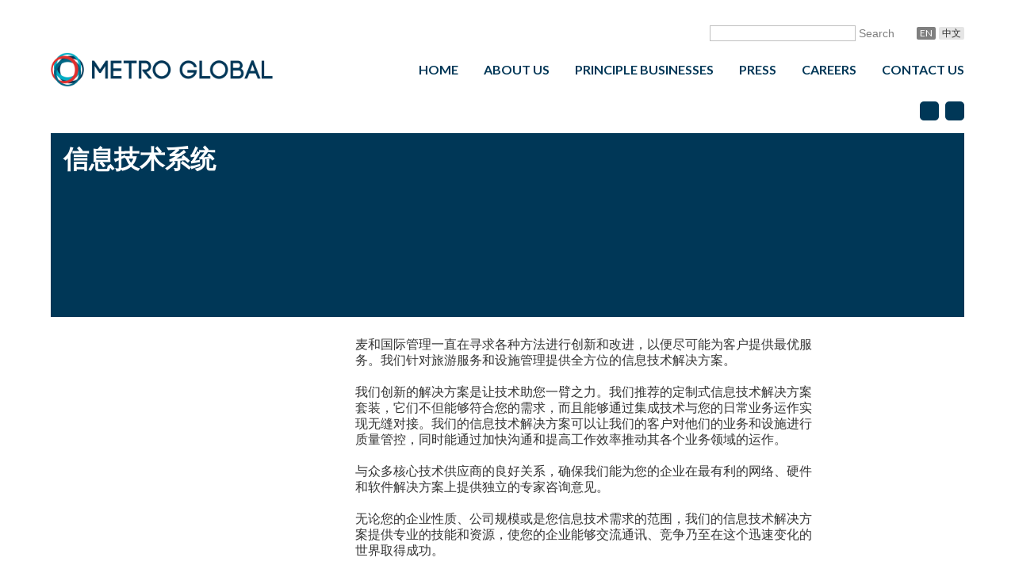

--- FILE ---
content_type: text/html; charset=UTF-8
request_url: https://metroglobal.net/information-technology-solutions-zh/
body_size: 8151
content:
<!DOCTYPE html>
<html lang="en-US">
<head>
	<meta http-equiv="X-UA-Compatible" content="IE=edge" />
  <meta http-equiv="content-type" content="text/html; charset=UTF-8" />
  <meta charset="UTF-8" />
  <meta name="format-detection" content="telephone=no">
  <meta name="viewport" content="width=device-width, initial-scale=1, user-scalable=no">

  <title>信息技术系统 - Metro Global</title>

	<link rel="pingback" href="https://metroglobal.net/xmlrpc.php" />

	<link rel="stylesheet" type="text/css" media="all" href="/ui/theme/theme.css?refresh">

	
  <meta name='robots' content='index, follow, max-image-preview:large, max-snippet:-1, max-video-preview:-1' />
	<style>img:is([sizes="auto" i], [sizes^="auto," i]) { contain-intrinsic-size: 3000px 1500px }</style>
	
	<!-- This site is optimized with the Yoast SEO plugin v26.8 - https://yoast.com/product/yoast-seo-wordpress/ -->
	<link rel="canonical" href="https://metroglobal.net/information-technology-solutions-zh/" />
	<meta property="og:locale" content="en_US" />
	<meta property="og:type" content="article" />
	<meta property="og:title" content="信息技术系统 - Metro Global" />
	<meta property="og:description" content="麦和国际管理一直在寻求各种方法进行创新和改进，以便尽可能为客户提供最优服务。我们针对旅游服务和设施管理提供全方位的信息技术解决方案。 我们创新的解决方案是让技术助您一臂之力。我们推荐的定制式信息技术解决方案套装，它们不但能够符合您的需求，而且能够通过集成技术与您的日常业务运作实现无缝对接。我们的信息技术解决方案可以让我们的客户对他们的业务和设施进行质量管控，同时能通过加快沟通和提高工作效率推动其各个业务领域的运作。 与众多核心技术供应商的良好关系，确保我们能为您的企业在最有利的网络、硬件和软件解决方案上提供独立的专家咨询意见。 无论您的企业性质、公司规模或是您信息技术需求的范围，我们的信息技术解决方案提供专业的技能和资源，使您的企业能够交流通讯、竞争乃至在这个迅速变化的世界取得成功。 作为您酒店业信息技术解决方案的合作伙伴，我们会为您实现长期的商业利益，包括提高生产效率、灵活性以及您的投资回报率。" />
	<meta property="og:url" content="https://metroglobal.net/information-technology-solutions-zh/" />
	<meta property="og:site_name" content="Metro Global" />
	<meta property="article:publisher" content="https://www.facebook.com/search/top/?q=MetroGlobal%e8%af%9a%e5%be%b7%e5%9b%bd%e9%99%85" />
	<meta property="article:modified_time" content="2019-09-10T12:59:12+00:00" />
	<meta name="twitter:card" content="summary_large_image" />
	<script type="application/ld+json" class="yoast-schema-graph">{"@context":"https://schema.org","@graph":[{"@type":"WebPage","@id":"https://metroglobal.net/information-technology-solutions-zh/","url":"https://metroglobal.net/information-technology-solutions-zh/","name":"信息技术系统 - Metro Global","isPartOf":{"@id":"https://metroglobal.net/#website"},"datePublished":"2017-11-14T06:57:22+00:00","dateModified":"2019-09-10T12:59:12+00:00","breadcrumb":{"@id":"https://metroglobal.net/information-technology-solutions-zh/#breadcrumb"},"inLanguage":"en-US","potentialAction":[{"@type":"ReadAction","target":["https://metroglobal.net/information-technology-solutions-zh/"]}]},{"@type":"BreadcrumbList","@id":"https://metroglobal.net/information-technology-solutions-zh/#breadcrumb","itemListElement":[{"@type":"ListItem","position":1,"name":"Home","item":"https://metroglobal.net/"},{"@type":"ListItem","position":2,"name":"信息技术系统"}]},{"@type":"WebSite","@id":"https://metroglobal.net/#website","url":"https://metroglobal.net/","name":"Metro Global","description":"Inspiration Through Passion and Commitment","potentialAction":[{"@type":"SearchAction","target":{"@type":"EntryPoint","urlTemplate":"https://metroglobal.net/?s={search_term_string}"},"query-input":{"@type":"PropertyValueSpecification","valueRequired":true,"valueName":"search_term_string"}}],"inLanguage":"en-US"}]}</script>
	<!-- / Yoast SEO plugin. -->


<link rel="alternate" type="application/rss+xml" title="Metro Global &raquo; Feed" href="https://metroglobal.net/feed/" />
<link rel="alternate" type="application/rss+xml" title="Metro Global &raquo; Comments Feed" href="https://metroglobal.net/comments/feed/" />
<script type="text/javascript">
/* <![CDATA[ */
window._wpemojiSettings = {"baseUrl":"https:\/\/s.w.org\/images\/core\/emoji\/16.0.1\/72x72\/","ext":".png","svgUrl":"https:\/\/s.w.org\/images\/core\/emoji\/16.0.1\/svg\/","svgExt":".svg","source":{"concatemoji":"https:\/\/metroglobal.net\/wp-includes\/js\/wp-emoji-release.min.js?ver=6.8.3"}};
/*! This file is auto-generated */
!function(s,n){var o,i,e;function c(e){try{var t={supportTests:e,timestamp:(new Date).valueOf()};sessionStorage.setItem(o,JSON.stringify(t))}catch(e){}}function p(e,t,n){e.clearRect(0,0,e.canvas.width,e.canvas.height),e.fillText(t,0,0);var t=new Uint32Array(e.getImageData(0,0,e.canvas.width,e.canvas.height).data),a=(e.clearRect(0,0,e.canvas.width,e.canvas.height),e.fillText(n,0,0),new Uint32Array(e.getImageData(0,0,e.canvas.width,e.canvas.height).data));return t.every(function(e,t){return e===a[t]})}function u(e,t){e.clearRect(0,0,e.canvas.width,e.canvas.height),e.fillText(t,0,0);for(var n=e.getImageData(16,16,1,1),a=0;a<n.data.length;a++)if(0!==n.data[a])return!1;return!0}function f(e,t,n,a){switch(t){case"flag":return n(e,"\ud83c\udff3\ufe0f\u200d\u26a7\ufe0f","\ud83c\udff3\ufe0f\u200b\u26a7\ufe0f")?!1:!n(e,"\ud83c\udde8\ud83c\uddf6","\ud83c\udde8\u200b\ud83c\uddf6")&&!n(e,"\ud83c\udff4\udb40\udc67\udb40\udc62\udb40\udc65\udb40\udc6e\udb40\udc67\udb40\udc7f","\ud83c\udff4\u200b\udb40\udc67\u200b\udb40\udc62\u200b\udb40\udc65\u200b\udb40\udc6e\u200b\udb40\udc67\u200b\udb40\udc7f");case"emoji":return!a(e,"\ud83e\udedf")}return!1}function g(e,t,n,a){var r="undefined"!=typeof WorkerGlobalScope&&self instanceof WorkerGlobalScope?new OffscreenCanvas(300,150):s.createElement("canvas"),o=r.getContext("2d",{willReadFrequently:!0}),i=(o.textBaseline="top",o.font="600 32px Arial",{});return e.forEach(function(e){i[e]=t(o,e,n,a)}),i}function t(e){var t=s.createElement("script");t.src=e,t.defer=!0,s.head.appendChild(t)}"undefined"!=typeof Promise&&(o="wpEmojiSettingsSupports",i=["flag","emoji"],n.supports={everything:!0,everythingExceptFlag:!0},e=new Promise(function(e){s.addEventListener("DOMContentLoaded",e,{once:!0})}),new Promise(function(t){var n=function(){try{var e=JSON.parse(sessionStorage.getItem(o));if("object"==typeof e&&"number"==typeof e.timestamp&&(new Date).valueOf()<e.timestamp+604800&&"object"==typeof e.supportTests)return e.supportTests}catch(e){}return null}();if(!n){if("undefined"!=typeof Worker&&"undefined"!=typeof OffscreenCanvas&&"undefined"!=typeof URL&&URL.createObjectURL&&"undefined"!=typeof Blob)try{var e="postMessage("+g.toString()+"("+[JSON.stringify(i),f.toString(),p.toString(),u.toString()].join(",")+"));",a=new Blob([e],{type:"text/javascript"}),r=new Worker(URL.createObjectURL(a),{name:"wpTestEmojiSupports"});return void(r.onmessage=function(e){c(n=e.data),r.terminate(),t(n)})}catch(e){}c(n=g(i,f,p,u))}t(n)}).then(function(e){for(var t in e)n.supports[t]=e[t],n.supports.everything=n.supports.everything&&n.supports[t],"flag"!==t&&(n.supports.everythingExceptFlag=n.supports.everythingExceptFlag&&n.supports[t]);n.supports.everythingExceptFlag=n.supports.everythingExceptFlag&&!n.supports.flag,n.DOMReady=!1,n.readyCallback=function(){n.DOMReady=!0}}).then(function(){return e}).then(function(){var e;n.supports.everything||(n.readyCallback(),(e=n.source||{}).concatemoji?t(e.concatemoji):e.wpemoji&&e.twemoji&&(t(e.twemoji),t(e.wpemoji)))}))}((window,document),window._wpemojiSettings);
/* ]]> */
</script>
<style id='wp-emoji-styles-inline-css' type='text/css'>

	img.wp-smiley, img.emoji {
		display: inline !important;
		border: none !important;
		box-shadow: none !important;
		height: 1em !important;
		width: 1em !important;
		margin: 0 0.07em !important;
		vertical-align: -0.1em !important;
		background: none !important;
		padding: 0 !important;
	}
</style>
<link rel='stylesheet' id='wp-block-library-css' href='https://metroglobal.net/wp-includes/css/dist/block-library/style.min.css?ver=6.8.3' type='text/css' media='all' />
<style id='classic-theme-styles-inline-css' type='text/css'>
/*! This file is auto-generated */
.wp-block-button__link{color:#fff;background-color:#32373c;border-radius:9999px;box-shadow:none;text-decoration:none;padding:calc(.667em + 2px) calc(1.333em + 2px);font-size:1.125em}.wp-block-file__button{background:#32373c;color:#fff;text-decoration:none}
</style>
<style id='global-styles-inline-css' type='text/css'>
:root{--wp--preset--aspect-ratio--square: 1;--wp--preset--aspect-ratio--4-3: 4/3;--wp--preset--aspect-ratio--3-4: 3/4;--wp--preset--aspect-ratio--3-2: 3/2;--wp--preset--aspect-ratio--2-3: 2/3;--wp--preset--aspect-ratio--16-9: 16/9;--wp--preset--aspect-ratio--9-16: 9/16;--wp--preset--color--black: #000000;--wp--preset--color--cyan-bluish-gray: #abb8c3;--wp--preset--color--white: #ffffff;--wp--preset--color--pale-pink: #f78da7;--wp--preset--color--vivid-red: #cf2e2e;--wp--preset--color--luminous-vivid-orange: #ff6900;--wp--preset--color--luminous-vivid-amber: #fcb900;--wp--preset--color--light-green-cyan: #7bdcb5;--wp--preset--color--vivid-green-cyan: #00d084;--wp--preset--color--pale-cyan-blue: #8ed1fc;--wp--preset--color--vivid-cyan-blue: #0693e3;--wp--preset--color--vivid-purple: #9b51e0;--wp--preset--gradient--vivid-cyan-blue-to-vivid-purple: linear-gradient(135deg,rgba(6,147,227,1) 0%,rgb(155,81,224) 100%);--wp--preset--gradient--light-green-cyan-to-vivid-green-cyan: linear-gradient(135deg,rgb(122,220,180) 0%,rgb(0,208,130) 100%);--wp--preset--gradient--luminous-vivid-amber-to-luminous-vivid-orange: linear-gradient(135deg,rgba(252,185,0,1) 0%,rgba(255,105,0,1) 100%);--wp--preset--gradient--luminous-vivid-orange-to-vivid-red: linear-gradient(135deg,rgba(255,105,0,1) 0%,rgb(207,46,46) 100%);--wp--preset--gradient--very-light-gray-to-cyan-bluish-gray: linear-gradient(135deg,rgb(238,238,238) 0%,rgb(169,184,195) 100%);--wp--preset--gradient--cool-to-warm-spectrum: linear-gradient(135deg,rgb(74,234,220) 0%,rgb(151,120,209) 20%,rgb(207,42,186) 40%,rgb(238,44,130) 60%,rgb(251,105,98) 80%,rgb(254,248,76) 100%);--wp--preset--gradient--blush-light-purple: linear-gradient(135deg,rgb(255,206,236) 0%,rgb(152,150,240) 100%);--wp--preset--gradient--blush-bordeaux: linear-gradient(135deg,rgb(254,205,165) 0%,rgb(254,45,45) 50%,rgb(107,0,62) 100%);--wp--preset--gradient--luminous-dusk: linear-gradient(135deg,rgb(255,203,112) 0%,rgb(199,81,192) 50%,rgb(65,88,208) 100%);--wp--preset--gradient--pale-ocean: linear-gradient(135deg,rgb(255,245,203) 0%,rgb(182,227,212) 50%,rgb(51,167,181) 100%);--wp--preset--gradient--electric-grass: linear-gradient(135deg,rgb(202,248,128) 0%,rgb(113,206,126) 100%);--wp--preset--gradient--midnight: linear-gradient(135deg,rgb(2,3,129) 0%,rgb(40,116,252) 100%);--wp--preset--font-size--small: 13px;--wp--preset--font-size--medium: 20px;--wp--preset--font-size--large: 36px;--wp--preset--font-size--x-large: 42px;--wp--preset--spacing--20: 0.44rem;--wp--preset--spacing--30: 0.67rem;--wp--preset--spacing--40: 1rem;--wp--preset--spacing--50: 1.5rem;--wp--preset--spacing--60: 2.25rem;--wp--preset--spacing--70: 3.38rem;--wp--preset--spacing--80: 5.06rem;--wp--preset--shadow--natural: 6px 6px 9px rgba(0, 0, 0, 0.2);--wp--preset--shadow--deep: 12px 12px 50px rgba(0, 0, 0, 0.4);--wp--preset--shadow--sharp: 6px 6px 0px rgba(0, 0, 0, 0.2);--wp--preset--shadow--outlined: 6px 6px 0px -3px rgba(255, 255, 255, 1), 6px 6px rgba(0, 0, 0, 1);--wp--preset--shadow--crisp: 6px 6px 0px rgba(0, 0, 0, 1);}:where(.is-layout-flex){gap: 0.5em;}:where(.is-layout-grid){gap: 0.5em;}body .is-layout-flex{display: flex;}.is-layout-flex{flex-wrap: wrap;align-items: center;}.is-layout-flex > :is(*, div){margin: 0;}body .is-layout-grid{display: grid;}.is-layout-grid > :is(*, div){margin: 0;}:where(.wp-block-columns.is-layout-flex){gap: 2em;}:where(.wp-block-columns.is-layout-grid){gap: 2em;}:where(.wp-block-post-template.is-layout-flex){gap: 1.25em;}:where(.wp-block-post-template.is-layout-grid){gap: 1.25em;}.has-black-color{color: var(--wp--preset--color--black) !important;}.has-cyan-bluish-gray-color{color: var(--wp--preset--color--cyan-bluish-gray) !important;}.has-white-color{color: var(--wp--preset--color--white) !important;}.has-pale-pink-color{color: var(--wp--preset--color--pale-pink) !important;}.has-vivid-red-color{color: var(--wp--preset--color--vivid-red) !important;}.has-luminous-vivid-orange-color{color: var(--wp--preset--color--luminous-vivid-orange) !important;}.has-luminous-vivid-amber-color{color: var(--wp--preset--color--luminous-vivid-amber) !important;}.has-light-green-cyan-color{color: var(--wp--preset--color--light-green-cyan) !important;}.has-vivid-green-cyan-color{color: var(--wp--preset--color--vivid-green-cyan) !important;}.has-pale-cyan-blue-color{color: var(--wp--preset--color--pale-cyan-blue) !important;}.has-vivid-cyan-blue-color{color: var(--wp--preset--color--vivid-cyan-blue) !important;}.has-vivid-purple-color{color: var(--wp--preset--color--vivid-purple) !important;}.has-black-background-color{background-color: var(--wp--preset--color--black) !important;}.has-cyan-bluish-gray-background-color{background-color: var(--wp--preset--color--cyan-bluish-gray) !important;}.has-white-background-color{background-color: var(--wp--preset--color--white) !important;}.has-pale-pink-background-color{background-color: var(--wp--preset--color--pale-pink) !important;}.has-vivid-red-background-color{background-color: var(--wp--preset--color--vivid-red) !important;}.has-luminous-vivid-orange-background-color{background-color: var(--wp--preset--color--luminous-vivid-orange) !important;}.has-luminous-vivid-amber-background-color{background-color: var(--wp--preset--color--luminous-vivid-amber) !important;}.has-light-green-cyan-background-color{background-color: var(--wp--preset--color--light-green-cyan) !important;}.has-vivid-green-cyan-background-color{background-color: var(--wp--preset--color--vivid-green-cyan) !important;}.has-pale-cyan-blue-background-color{background-color: var(--wp--preset--color--pale-cyan-blue) !important;}.has-vivid-cyan-blue-background-color{background-color: var(--wp--preset--color--vivid-cyan-blue) !important;}.has-vivid-purple-background-color{background-color: var(--wp--preset--color--vivid-purple) !important;}.has-black-border-color{border-color: var(--wp--preset--color--black) !important;}.has-cyan-bluish-gray-border-color{border-color: var(--wp--preset--color--cyan-bluish-gray) !important;}.has-white-border-color{border-color: var(--wp--preset--color--white) !important;}.has-pale-pink-border-color{border-color: var(--wp--preset--color--pale-pink) !important;}.has-vivid-red-border-color{border-color: var(--wp--preset--color--vivid-red) !important;}.has-luminous-vivid-orange-border-color{border-color: var(--wp--preset--color--luminous-vivid-orange) !important;}.has-luminous-vivid-amber-border-color{border-color: var(--wp--preset--color--luminous-vivid-amber) !important;}.has-light-green-cyan-border-color{border-color: var(--wp--preset--color--light-green-cyan) !important;}.has-vivid-green-cyan-border-color{border-color: var(--wp--preset--color--vivid-green-cyan) !important;}.has-pale-cyan-blue-border-color{border-color: var(--wp--preset--color--pale-cyan-blue) !important;}.has-vivid-cyan-blue-border-color{border-color: var(--wp--preset--color--vivid-cyan-blue) !important;}.has-vivid-purple-border-color{border-color: var(--wp--preset--color--vivid-purple) !important;}.has-vivid-cyan-blue-to-vivid-purple-gradient-background{background: var(--wp--preset--gradient--vivid-cyan-blue-to-vivid-purple) !important;}.has-light-green-cyan-to-vivid-green-cyan-gradient-background{background: var(--wp--preset--gradient--light-green-cyan-to-vivid-green-cyan) !important;}.has-luminous-vivid-amber-to-luminous-vivid-orange-gradient-background{background: var(--wp--preset--gradient--luminous-vivid-amber-to-luminous-vivid-orange) !important;}.has-luminous-vivid-orange-to-vivid-red-gradient-background{background: var(--wp--preset--gradient--luminous-vivid-orange-to-vivid-red) !important;}.has-very-light-gray-to-cyan-bluish-gray-gradient-background{background: var(--wp--preset--gradient--very-light-gray-to-cyan-bluish-gray) !important;}.has-cool-to-warm-spectrum-gradient-background{background: var(--wp--preset--gradient--cool-to-warm-spectrum) !important;}.has-blush-light-purple-gradient-background{background: var(--wp--preset--gradient--blush-light-purple) !important;}.has-blush-bordeaux-gradient-background{background: var(--wp--preset--gradient--blush-bordeaux) !important;}.has-luminous-dusk-gradient-background{background: var(--wp--preset--gradient--luminous-dusk) !important;}.has-pale-ocean-gradient-background{background: var(--wp--preset--gradient--pale-ocean) !important;}.has-electric-grass-gradient-background{background: var(--wp--preset--gradient--electric-grass) !important;}.has-midnight-gradient-background{background: var(--wp--preset--gradient--midnight) !important;}.has-small-font-size{font-size: var(--wp--preset--font-size--small) !important;}.has-medium-font-size{font-size: var(--wp--preset--font-size--medium) !important;}.has-large-font-size{font-size: var(--wp--preset--font-size--large) !important;}.has-x-large-font-size{font-size: var(--wp--preset--font-size--x-large) !important;}
:where(.wp-block-post-template.is-layout-flex){gap: 1.25em;}:where(.wp-block-post-template.is-layout-grid){gap: 1.25em;}
:where(.wp-block-columns.is-layout-flex){gap: 2em;}:where(.wp-block-columns.is-layout-grid){gap: 2em;}
:root :where(.wp-block-pullquote){font-size: 1.5em;line-height: 1.6;}
</style>
<link rel='stylesheet' id='contact-form-7-css' href='https://metroglobal.net/wp-content/plugins/contact-form-7/includes/css/styles.css?ver=6.1.4' type='text/css' media='all' />
<link rel='stylesheet' id='ditty-news-ticker-font-css' href='https://metroglobal.net/wp-content/plugins/ditty-news-ticker/legacy/inc/static/libs/fontastic/styles.css?ver=3.1.63' type='text/css' media='all' />
<link rel='stylesheet' id='ditty-news-ticker-css' href='https://metroglobal.net/wp-content/plugins/ditty-news-ticker/legacy/inc/static/css/style.css?ver=3.1.63' type='text/css' media='all' />
<link rel='stylesheet' id='ditty-displays-css' href='https://metroglobal.net/wp-content/plugins/ditty-news-ticker/assets/build/dittyDisplays.css?ver=3.1.63' type='text/css' media='all' />
<link rel='stylesheet' id='ditty-fontawesome-css' href='https://metroglobal.net/wp-content/plugins/ditty-news-ticker/includes/libs/fontawesome-6.4.0/css/all.css?ver=6.4.0' type='text/css' media='' />
<link rel='stylesheet' id='ditty-posts-ticker-css' href='https://metroglobal.net/wp-content/plugins/ditty-posts-ticker/assets/css/style.css?ver=2.0.1' type='text/css' media='all' />
<link rel='stylesheet' id='arki-style-css' href='https://metroglobal.net/wp-content/themes/metroglobal/style.css?ver=6.8.3' type='text/css' media='all' />
<link rel='stylesheet' id='upw_theme_standard-css' href='https://metroglobal.net/wp-content/plugins/ultimate-posts-widget/css/upw-theme-standard.min.css?ver=6.8.3' type='text/css' media='all' />
<script type="text/javascript" src="https://metroglobal.net/js/jquery.min.js?ver=1.11.1" id="jquery-js"></script>
<link rel="https://api.w.org/" href="https://metroglobal.net/wp-json/" /><link rel="alternate" title="JSON" type="application/json" href="https://metroglobal.net/wp-json/wp/v2/pages/344" /><link rel="EditURI" type="application/rsd+xml" title="RSD" href="https://metroglobal.net/xmlrpc.php?rsd" />
<meta name="generator" content="WordPress 6.8.3" />
<link rel='shortlink' href='https://metroglobal.net/?p=344' />
<link rel="alternate" title="oEmbed (JSON)" type="application/json+oembed" href="https://metroglobal.net/wp-json/oembed/1.0/embed?url=https%3A%2F%2Fmetroglobal.net%2Finformation-technology-solutions-zh%2F&#038;lang=en" />
<link rel="alternate" title="oEmbed (XML)" type="text/xml+oembed" href="https://metroglobal.net/wp-json/oembed/1.0/embed?url=https%3A%2F%2Fmetroglobal.net%2Finformation-technology-solutions-zh%2F&#038;format=xml&#038;lang=en" />
<link rel="apple-touch-icon" sizes="57x57" href="/files/fbrfg/apple-touch-icon-57x57.png">
<link rel="apple-touch-icon" sizes="60x60" href="/files/fbrfg/apple-touch-icon-60x60.png">
<link rel="apple-touch-icon" sizes="72x72" href="/files/fbrfg/apple-touch-icon-72x72.png">
<link rel="apple-touch-icon" sizes="76x76" href="/files/fbrfg/apple-touch-icon-76x76.png">
<link rel="apple-touch-icon" sizes="114x114" href="/files/fbrfg/apple-touch-icon-114x114.png">
<link rel="apple-touch-icon" sizes="120x120" href="/files/fbrfg/apple-touch-icon-120x120.png">
<link rel="apple-touch-icon" sizes="144x144" href="/files/fbrfg/apple-touch-icon-144x144.png">
<link rel="apple-touch-icon" sizes="152x152" href="/files/fbrfg/apple-touch-icon-152x152.png">
<link rel="apple-touch-icon" sizes="180x180" href="/files/fbrfg/apple-touch-icon-180x180.png">
<link rel="icon" type="image/png" href="/files/fbrfg/favicon-32x32.png" sizes="32x32">
<link rel="icon" type="image/png" href="/files/fbrfg/favicon-194x194.png" sizes="194x194">
<link rel="icon" type="image/png" href="/files/fbrfg/favicon-96x96.png" sizes="96x96">
<link rel="icon" type="image/png" href="/files/fbrfg/android-chrome-192x192.png" sizes="192x192">
<link rel="icon" type="image/png" href="/files/fbrfg/favicon-16x16.png" sizes="16x16">
<link rel="manifest" href="/files/fbrfg/manifest.json">
<link rel="shortcut icon" href="/files/fbrfg/favicon.ico">
<meta name="apple-mobile-web-app-title" content="Metro Global">
<meta name="application-name" content="Metro Global">
<meta name="msapplication-TileColor" content="#2d89ef">
<meta name="msapplication-TileImage" content="/files/fbrfg/mstile-144x144.png">
<meta name="msapplication-config" content="/files/fbrfg/browserconfig.xml">
<meta name="theme-color" content="#ffffff"></head>

<body class="wp-singular page-template-default page page-id-344 wp-theme-metroglobal page-information-technology-solutions-zh">
<div class="site">
  <div class="container">
  	<header class="site-header">
  	  <div class="container">
    		<div class="site-branding">
    			<h1 class="site-title"><a href="https://metroglobal.net/" title="Metro Global" rel="home"><span>Metro Global</span></a></h1>
    			<p class="site-description"><span>Inspiration Through Passion and Commitment</span></p>
    		</div>

    		    		  <div class="menu-main-navi-container"><ul id="menu-main-navi" class="main-menu"><li id="menu-item-61" class="menu-item menu-item-type-post_type menu-item-object-page menu-item-home menu-item-61"><a href="https://metroglobal.net/">Home</a></li>
<li id="menu-item-148" class="menu-item menu-item-type-post_type menu-item-object-page menu-item-has-children menu-item-148"><a href="https://metroglobal.net/company-profile/">About Us</a>
<ul class="sub-menu">
	<li id="menu-item-43" class="menu-item menu-item-type-post_type menu-item-object-page menu-item-43"><a href="https://metroglobal.net/company-profile/">Company Profile</a></li>
	<li id="menu-item-150" class="menu-item menu-item-type-post_type menu-item-object-page menu-item-has-children menu-item-150"><a href="https://metroglobal.net/vision-and-mission/">Metro Global Brand</a>
	<ul class="sub-menu">
		<li id="menu-item-47" class="menu-item menu-item-type-post_type menu-item-object-page menu-item-47"><a href="https://metroglobal.net/vision-and-mission/">Vision and Mission</a></li>
		<li id="menu-item-46" class="menu-item menu-item-type-post_type menu-item-object-page menu-item-46"><a href="https://metroglobal.net/corporate-logo/">Corporate Logo</a></li>
		<li id="menu-item-256" class="menu-item menu-item-type-post_type menu-item-object-page menu-item-256"><a href="https://metroglobal.net/core-values/">Core Values</a></li>
	</ul>
</li>
</ul>
</li>
<li id="menu-item-149" class="menu-item menu-item-type-post_type menu-item-object-page menu-item-has-children menu-item-149"><a href="https://metroglobal.net/asset-management/">Principle Businesses</a>
<ul class="sub-menu">
	<li id="menu-item-48" class="menu-item menu-item-type-post_type menu-item-object-page menu-item-48"><a href="https://metroglobal.net/asset-management/">Asset Management</a></li>
	<li id="menu-item-561" class="menu-item menu-item-type-post_type menu-item-object-page menu-item-561"><a href="https://metroglobal.net/property-management/">Property Management</a></li>
	<li id="menu-item-51" class="menu-item menu-item-type-post_type menu-item-object-page menu-item-51"><a href="https://metroglobal.net/hospitality-services/">Hospitality Services</a></li>
	<li id="menu-item-49" class="menu-item menu-item-type-post_type menu-item-object-page menu-item-49"><a href="https://metroglobal.net/procurement-services/">Procurement Services</a></li>
	<li id="menu-item-52" class="menu-item menu-item-type-post_type menu-item-object-page menu-item-52"><a href="https://metroglobal.net/information-technology-solutions/">Information Technology Solutions</a></li>
	<li id="menu-item-50" class="menu-item menu-item-type-post_type menu-item-object-page menu-item-50"><a href="https://metroglobal.net/hospitality-education/">Hospitality Education</a></li>
</ul>
</li>
<li id="menu-item-39" class="menu-item menu-item-type-taxonomy menu-item-object-category menu-item-39"><a href="https://metroglobal.net/press/">Press</a></li>
<li id="menu-item-195" class="menu-item menu-item-type-taxonomy menu-item-object-category menu-item-195"><a href="https://metroglobal.net/careers/">Careers</a></li>
<li id="menu-item-41" class="menu-item menu-item-type-post_type menu-item-object-page menu-item-41"><a href="https://metroglobal.net/contact/">Contact Us</a></li>
</ul></div>                      <div class="widgetarea">
              <aside id="polylang-3" class="widget widget_polylang"><ul>
	<li class="lang-item lang-item-2 lang-item-en current-lang lang-item-first"><a lang="en-US" hreflang="en-US" href="https://metroglobal.net/" aria-current="true">En</a></li>
	<li class="lang-item lang-item-5 lang-item-zh no-translation"><a lang="zh-CN" hreflang="zh-CN" href="https://metroglobal.net/zh/">中文</a></li>
</ul>
</aside><aside id="search-2" class="widget widget_search"><form role="search" method="get" id="searchform" class="searchform" action="https://metroglobal.net/">
				<div>
					<label class="screen-reader-text" for="s">Search for:</label>
					<input type="text" value="" name="s" id="s" />
					<input type="submit" id="searchsubmit" value="Search" />
				</div>
			</form></aside><aside id="the_social_links-2" class="widget widget_the_social_links">

			
					<a
				href="http://www.linkedin.com/company/metro-global-pte-ltd?trk=biz-companies-cym/"
				class="the-social-links tsl-rounded tsl-24 tsl-default tsl-linkedin"
				target="_blank"
				alt="LinkedIn"
				title="LinkedIn"
			>
									<i class="fab fa-linkedin"></i>
							</a>
		
			
					<a
				href="http://www.facebook.com/Metro-Global-诚德国际-782692891874274/"
				class="the-social-links tsl-rounded tsl-24 tsl-default tsl-facebook"
				target="_blank"
				alt="Facebook"
				title="Facebook"
			>
									<i class="fab fa-facebook"></i>
							</a>
		
	
</aside>            </div>
                    	  </div>
  	</header>

  	<main class="site-main">
  	  <div class="container">

<div class="main-col single-page">
      
<article id="post-344" class="post-344 page type-page status-publish hentry">
  <header class="entry-header-group" >
    <div class="entry-header">
      <h2 class="entry-title">信息技术系统</h2>
          </div>
  </header>
    <div class="entry-content">
        <p>麦和国际管理一直在寻求各种方法进行创新和改进，以便尽可能为客户提供最优服务。我们针对旅游服务和设施管理提供全方位的信息技术解决方案。</p>
<p>我们创新的解决方案是让技术助您一臂之力。我们推荐的定制式信息技术解决方案套装，它们不但能够符合您的需求，而且能够通过集成技术与您的日常业务运作实现无缝对接。我们的信息技术解决方案可以让我们的客户对他们的业务和设施进行质量管控，同时能通过加快沟通和提高工作效率推动其各个业务领域的运作。</p>
<p>与众多核心技术供应商的良好关系，确保我们能为您的企业在最有利的网络、硬件和软件解决方案上提供独立的专家咨询意见。</p>
<p>无论您的企业性质、公司规模或是您信息技术需求的范围，我们的信息技术解决方案提供专业的技能和资源，使您的企业能够交流通讯、竞争乃至在这个迅速变化的世界取得成功。</p>
<p>作为您酒店业信息技术解决方案的合作伙伴，我们会为您实现长期的商业利益，包括提高生产效率、灵活性以及您的投资回报率。</p>
  </div>
</article>
  </div>

              
            </div>
    </main>
  </div>
</div>

<footer class="site-footer">
  <div class="container">
      <div class="widgetarea">
      <aside id="text-4" class="widget widget_text">			<div class="textwidget"><p>Copyright © 2023 Metro Global. All Rights Reserved.</p>
</div>
		</aside><aside id="nav_menu-2" class="widget widget_nav_menu"><div class="menu-footer-container"><ul id="menu-footer" class="menu"><li id="menu-item-70" class="menu-item menu-item-type-post_type menu-item-object-page menu-item-70"><a href="https://metroglobal.net/privacy-statement/">Privacy Statement</a></li>
<li id="menu-item-69" class="menu-item menu-item-type-post_type menu-item-object-page menu-item-69"><a href="https://metroglobal.net/terms-of-use/">Terms of Use</a></li>
</ul></div></aside>    </div>
    </div>
</footer>

<script type="speculationrules">
{"prefetch":[{"source":"document","where":{"and":[{"href_matches":"\/*"},{"not":{"href_matches":["\/wp-*.php","\/wp-admin\/*","\/files\/*","\/wp-content\/*","\/wp-content\/plugins\/*","\/wp-content\/themes\/metroglobal\/*","\/*\\?(.+)"]}},{"not":{"selector_matches":"a[rel~=\"nofollow\"]"}},{"not":{"selector_matches":".no-prefetch, .no-prefetch a"}}]},"eagerness":"conservative"}]}
</script>
<link rel='stylesheet' id='font-awesome-css' href='https://metroglobal.net/wp-content/plugins/the-social-links/assets/css/fontawesome.min.css?ver=2.0.5' type='text/css' media='all' />
<link rel='stylesheet' id='font-awesome-brands-css' href='https://metroglobal.net/wp-content/plugins/the-social-links/assets/css/brands.min.css?ver=2.0.5' type='text/css' media='all' />
<link rel='stylesheet' id='font-awesome-solid-css' href='https://metroglobal.net/wp-content/plugins/the-social-links/assets/css/solid.min.css?ver=2.0.5' type='text/css' media='all' />
<link rel='stylesheet' id='the-social-links-css' href='https://metroglobal.net/wp-content/plugins/the-social-links/assets/css/style.css?ver=2.0.5' type='text/css' media='all' />
<script type="text/javascript" src="https://metroglobal.net/wp-includes/js/dist/hooks.min.js?ver=4d63a3d491d11ffd8ac6" id="wp-hooks-js"></script>
<script type="text/javascript" src="https://metroglobal.net/wp-includes/js/dist/i18n.min.js?ver=5e580eb46a90c2b997e6" id="wp-i18n-js"></script>
<script type="text/javascript" id="wp-i18n-js-after">
/* <![CDATA[ */
wp.i18n.setLocaleData( { 'text direction\u0004ltr': [ 'ltr' ] } );
wp.i18n.setLocaleData( { 'text direction\u0004ltr': [ 'ltr' ] } );
/* ]]> */
</script>
<script type="text/javascript" src="https://metroglobal.net/wp-content/plugins/contact-form-7/includes/swv/js/index.js?ver=6.1.4" id="swv-js"></script>
<script type="text/javascript" id="contact-form-7-js-before">
/* <![CDATA[ */
var wpcf7 = {
    "api": {
        "root": "https:\/\/metroglobal.net\/wp-json\/",
        "namespace": "contact-form-7\/v1"
    },
    "cached": 1
};
/* ]]> */
</script>
<script type="text/javascript" src="https://metroglobal.net/wp-content/plugins/contact-form-7/includes/js/index.js?ver=6.1.4" id="contact-form-7-js"></script>
<script type="text/javascript" src="https://metroglobal.net/wp-content/plugins/ditty-news-ticker/legacy/inc/static/js/swiped-events.min.js?ver=1.1.4" id="swiped-events-js"></script>
<script type="text/javascript" src="https://metroglobal.net/wp-includes/js/imagesloaded.min.js?ver=5.0.0" id="imagesloaded-js"></script>
<script type="text/javascript" src="https://metroglobal.net/wp-includes/js/jquery/ui/effect.min.js?ver=1.13.3" id="jquery-effects-core-js"></script>
<script type="text/javascript" id="ditty-news-ticker-js-extra">
/* <![CDATA[ */
var mtphr_dnt_vars = {"is_rtl":""};
/* ]]> */
</script>
<script type="text/javascript" src="https://metroglobal.net/wp-content/plugins/ditty-news-ticker/legacy/inc/static/js/ditty-news-ticker.js?ver=3.1.63" id="ditty-news-ticker-js"></script>
<script type="text/javascript" id="pll_cookie_script-js-after">
/* <![CDATA[ */
(function() {
				var expirationDate = new Date();
				expirationDate.setTime( expirationDate.getTime() + 31536000 * 1000 );
				document.cookie = "pll_language=en; expires=" + expirationDate.toUTCString() + "; path=/; secure; SameSite=Lax";
			}());
/* ]]> */
</script>

<script src="/js/slick.min.js"></script>
<script src="/js/script.js"></script>

</body>
</html>


--- FILE ---
content_type: text/css
request_url: https://metroglobal.net/ui/theme/theme.css?refresh
body_size: 13025
content:
@charset "UTF-8";
/* CSS Document */
@import url("https://fonts.googleapis.com/css?family=Lato:400,300,700");
.fontfix {
  -webkit-font-smoothing: antialiased;
  -webkit-text-size-adjust: 100%;
  -moz-osx-font-smoothing: grayscale;
  text-rendering: optimizeLegibility;
}
.hide {
  display: none;
}
.block {
  display: block;
}
.hidden {
  visibility: hidden;
}
.clearfix:after {
  content: '';
  display: table;
  clear: both;
}
.fade {
  opacity: 0;
  -webkit-transition: opacity 250ms ease;
  -o-transition: opacity 250ms ease;
  transition: opacity 250ms ease;
}
.fade.in {
  opacity: 1;
}
.flexbox {
  display: block;
  display: -webkit-box;
  display: -webkit-flex;
  display: -moz-box;
  display: -ms-flexbox;
  display: flex;
}
.greyscale {
  -webkit-filter: grayscale(100%);
  filter: grayscale(100%);
  filter: gray;
  filter: url("data:image/svg+xml;utf8,<svg version='1.1' xmlns='http://www.w3.org/2000/svg' height='0'><filter id='greyscale'><feColorMatrix type='matrix' values='0.3333 0.3333 0.3333 0 0 0.3333 0.3333 0.3333 0 0 0.3333 0.3333 0.3333 0 0 0 0 0 1 0' /></filter></svg>#greyscale");
}
@font-face {
  font-family: "FontAwesome";
  src: url("/fonts/fontawesome-webfont.eot?v=4.3.0");
  src: url("/fonts/fontawesome-webfont.eot?#iefix&v=4.3.0") format("embedded-opentype"), url("/fonts/fontawesome-webfont.woff2?v=4.3.0") format("woff2"), url("/fonts/fontawesome-webfont.woff?v=4.3.0") format("woff"), url("/fonts/fontawesome-webfont.ttf?v=4.3.0") format("truetype"), url("/fonts/fontawesome-webfont.svg?v=4.3.0#fontawesomeregular") format("svg");
}
/* open-sans-300 - latin */
@font-face {
  font-family: "Open Sans";
  font-style: normal;
  font-weight: 300;
  src: url("/fonts/open-sans-v13-latin-300.eot");
  /* IE9 Compat Modes */
  src: local("Open Sans Light"), local("OpenSans-Light"), url("/fonts/open-sans-v13-latin-300.eot?#iefix") format("embedded-opentype"), /* IE6-IE8 */ url("/fonts/open-sans-v13-latin-300.woff2") format("woff2"), /* Super Modern Browsers */ url("/fonts/open-sans-v13-latin-300.woff") format("woff"), /* Modern Browsers */ url("/fonts/open-sans-v13-latin-300.ttf") format("truetype"), /* Safari, Android, iOS */ url("/fonts/open-sans-v13-latin-300.svg#OpenSans") format("svg");
  /* Legacy iOS */
}
/* open-sans-regular - latin */
@font-face {
  font-family: "Open Sans";
  font-style: normal;
  font-weight: 400;
  src: url("/fonts/open-sans-v13-latin-regular.eot");
  /* IE9 Compat Modes */
  src: local("Open Sans"), local("OpenSans"), url("/fonts/open-sans-v13-latin-regular.eot?#iefix") format("embedded-opentype"), /* IE6-IE8 */ url("/fonts/open-sans-v13-latin-regular.woff2") format("woff2"), /* Super Modern Browsers */ url("/fonts/open-sans-v13-latin-regular.woff") format("woff"), /* Modern Browsers */ url("/fonts/open-sans-v13-latin-regular.ttf") format("truetype"), /* Safari, Android, iOS */ url("/fonts/open-sans-v13-latin-regular.svg#OpenSans") format("svg");
  /* Legacy iOS */
}
/* open-sans-700 - latin */
@font-face {
  font-family: "Open Sans";
  font-style: normal;
  font-weight: 700;
  src: url("/fonts/open-sans-v13-latin-700.eot");
  /* IE9 Compat Modes */
  src: local("Open Sans Bold"), local("OpenSans-Bold"), url("/fonts/open-sans-v13-latin-700.eot?#iefix") format("embedded-opentype"), /* IE6-IE8 */ url("/fonts/open-sans-v13-latin-700.woff2") format("woff2"), /* Super Modern Browsers */ url("/fonts/open-sans-v13-latin-700.woff") format("woff"), /* Modern Browsers */ url("/fonts/open-sans-v13-latin-700.ttf") format("truetype"), /* Safari, Android, iOS */ url("/fonts/open-sans-v13-latin-700.svg#OpenSans") format("svg");
  /* Legacy iOS */
}
/* roboto-300 - latin */
@font-face {
  font-family: "Roboto";
  font-style: normal;
  font-weight: 300;
  src: url("/fonts/roboto-v15-latin-300.eot");
  /* IE9 Compat Modes */
  src: local("Roboto Light"), local("Roboto-Light"), url("/fonts/roboto-v15-latin-300.eot?#iefix") format("embedded-opentype"), /* IE6-IE8 */ url("/fonts/roboto-v15-latin-300.woff2") format("woff2"), /* Super Modern Browsers */ url("/fonts/roboto-v15-latin-300.woff") format("woff"), /* Modern Browsers */ url("/fonts/roboto-v15-latin-300.ttf") format("truetype"), /* Safari, Android, iOS */ url("/fonts/roboto-v15-latin-300.svg#Roboto") format("svg");
  /* Legacy iOS */
}
/* roboto-regular - latin */
@font-face {
  font-family: "Roboto";
  font-style: normal;
  font-weight: 400;
  src: url("/fonts/roboto-v15-latin-regular.eot");
  /* IE9 Compat Modes */
  src: local("Roboto"), local("Roboto-Regular"), url("/fonts/roboto-v15-latin-regular.eot?#iefix") format("embedded-opentype"), /* IE6-IE8 */ url("/fonts/roboto-v15-latin-regular.woff2") format("woff2"), /* Super Modern Browsers */ url("/fonts/roboto-v15-latin-regular.woff") format("woff"), /* Modern Browsers */ url("/fonts/roboto-v15-latin-regular.ttf") format("truetype"), /* Safari, Android, iOS */ url("/fonts/roboto-v15-latin-regular.svg#Roboto") format("svg");
  /* Legacy iOS */
}
/* roboto-700 - latin */
@font-face {
  font-family: "Roboto";
  font-style: normal;
  font-weight: 700;
  src: url("/fonts/roboto-v15-latin-700.eot");
  /* IE9 Compat Modes */
  src: local("Roboto Bold"), local("Roboto-Bold"), url("/fonts/roboto-v15-latin-700.eot?#iefix") format("embedded-opentype"), /* IE6-IE8 */ url("/fonts/roboto-v15-latin-700.woff2") format("woff2"), /* Super Modern Browsers */ url("/fonts/roboto-v15-latin-700.woff") format("woff"), /* Modern Browsers */ url("/fonts/roboto-v15-latin-700.ttf") format("truetype"), /* Safari, Android, iOS */ url("/fonts/roboto-v15-latin-700.svg#Roboto") format("svg");
  /* Legacy iOS */
}
body {
  -webkit-font-smoothing: antialiased;
  -webkit-text-size-adjust: 100%;
  -moz-osx-font-smoothing: grayscale;
  text-rendering: optimizeLegibility;
}
.ENHeader1 {
  font-size: 2.5rem;
  line-height: 40px;
  letter-spacing: -1px;
}
.ENHeader2 {
  font-size: 2.25rem;
  line-height: 36px;
  letter-spacing: -1px;
}
.ENHeader3 {
  font-size: 2rem;
  line-height: 32px;
}
.ENHeader4 {
  font-size: 1.6rem;
  line-height: 28px;
}
.ENHeader5 {
  font-size: 1.3rem;
  line-height: 24px;
}
.ENHeader6 {
  font-size: 1rem;
  line-height: 20px;
}
.ZHHeader1 {
  font-size: 2.3rem;
  line-height: 40px;
}
.ZHHeader2 {
  font-size: 2rem;
  line-height: 36px;
}
.ZHHeader3 {
  font-size: 1.75rem;
  line-height: 32px;
}
.ZHHeader4 {
  font-size: 1.45rem;
  line-height: 28px;
}
.ZHHeader5 {
  font-size: 1.25rem;
  line-height: 24px;
}
.ZHHeader6 {
  font-size: 1.1rem;
  line-height: 24px;
}
.ENBody-10 {
  font-size: 0.625rem;
  line-height: 12px;
  text-transform: uppercase;
}
.ENBody-11 {
  font-size: 0.6875rem;
  line-height: 16px;
}
.ENBody-12 {
  font-size: 0.75rem;
  line-height: 16px;
}
.ENBody-13 {
  font-size: 0.8125rem;
  line-height: 16px;
}
.ENBody-14 {
  font-size: 0.875rem;
  line-height: 20px;
}
.ENBody-16 {
  font-size: 1rem;
  line-height: 20px;
}
.ENBody-20 {
  font-size: 1.25rem;
  line-height: 24px;
}
.ENBody-24 {
  font-size: 1.5rem;
  line-height: 28px;
}
.ENBody-32 {
  font-size: 2rem;
  line-height: 32px;
}
.ENBody-48 {
  font-size: 3rem;
  line-height: 48px;
  letter-spacing: -1px;
}
.ZHBody-10 {
  font-size: 0.7rem;
  line-height: 16px;
}
.ZHBody-11 {
  font-size: 0.7rem;
  line-height: 16px;
}
.ZHBody-12 {
  font-size: 0.75rem;
  line-height: 16px;
}
.ZHBody-13 {
  font-size: 0.8rem;
  line-height: 20px;
}
.ZHBody-14 {
  font-size: 0.875rem;
  line-height: 20px;
}
.ZHBody-16 {
  font-size: 1rem;
  line-height: 24px;
}
.ZHBody-20 {
  font-size: 1.28rem;
  line-height: 28px;
}
.ZHBody-24 {
  font-size: 1.56rem;
  line-height: 32px;
}
.ZHBody-32 {
  font-size: 2rem;
  line-height: 40px;
}
.ZHBody-48 {
  font-size: 2.48rem;
  line-height: 48px;
}
.fmc-adjust:before {
  content: "\f042";
}
.fmc-adn:before {
  content: "\f170";
}
.fmc-align-center:before {
  content: "\f037";
}
.fmc-align-justify:before {
  content: "\f039";
}
.fmc-align-left:before {
  content: "\f036";
}
.fmc-align-right:before {
  content: "\f038";
}
.fmc-ambulance:before {
  content: "\f0f9";
}
.fmc-anchor:before {
  content: "\f13d";
}
.fmc-android:before {
  content: "\f17b";
}
.fmc-angellist:before {
  content: "\f209";
}
.fmc-angle-double-down:before {
  content: "\f103";
}
.fmc-angle-double-left:before {
  content: "\f100";
}
.fmc-angle-double-right:before {
  content: "\f101";
}
.fmc-angle-double-up:before {
  content: "\f102";
}
.fmc-angle-down:before {
  content: "\f107";
}
.fmc-angle-left:before {
  content: "\f104";
}
.fmc-angle-right:before {
  content: "\f105";
}
.fmc-angle-up:before {
  content: "\f106";
}
.fmc-apple:before {
  content: "\f179";
}
.fmc-archive:before {
  content: "\f187";
}
.fmc-area-chart:before {
  content: "\f1fe";
}
.fmc-arrow-circle-down:before {
  content: "\f0ab";
}
.fmc-arrow-circle-left:before {
  content: "\f0a8";
}
.fmc-arrow-circle-o-down:before {
  content: "\f01a";
}
.fmc-arrow-circle-o-left:before {
  content: "\f190";
}
.fmc-arrow-circle-o-right:before {
  content: "\f18e";
}
.fmc-arrow-circle-o-up:before {
  content: "\f01b";
}
.fmc-arrow-circle-right:before {
  content: "\f0a9";
}
.fmc-arrow-circle-up:before {
  content: "\f0aa";
}
.fmc-arrow-down:before {
  content: "\f063";
}
.fmc-arrow-left:before {
  content: "\f060";
}
.fmc-arrow-right:before {
  content: "\f061";
}
.fmc-arrow-up:before {
  content: "\f062";
}
.fmc-arrows:before {
  content: "\f047";
}
.fmc-arrows-alt:before {
  content: "\f0b2";
}
.fmc-arrows-h:before {
  content: "\f07e";
}
.fmc-arrows-v:before {
  content: "\f07d";
}
.fmc-asterisk:before {
  content: "\f069";
}
.fmc-at:before {
  content: "\f1fa";
}
.fmc-automobile:before {
  content: "\f1b9";
}
.fmc-backward:before {
  content: "\f04a";
}
.fmc-ban:before {
  content: "\f05e";
}
.fmc-bank:before {
  content: "\f19c";
}
.fmc-bar-chart:before {
  content: "\f080";
}
.fmc-bar-chart-o:before {
  content: "\f080";
}
.fmc-barcode:before {
  content: "\f02a";
}
.fmc-bars:before {
  content: "\f0c9";
}
.fmc-bed:before {
  content: "\f236";
}
.fmc-beer:before {
  content: "\f0fc";
}
.fmc-behance:before {
  content: "\f1b4";
}
.fmc-behance-square:before {
  content: "\f1b5";
}
.fmc-bell:before {
  content: "\f0f3";
}
.fmc-bell-o:before {
  content: "\f0a2";
}
.fmc-bell-slash:before {
  content: "\f1f6";
}
.fmc-bell-slash-o:before {
  content: "\f1f7";
}
.fmc-bicycle:before {
  content: "\f206";
}
.fmc-binoculars:before {
  content: "\f1e5";
}
.fmc-birthday-cake:before {
  content: "\f1fd";
}
.fmc-bitbucket:before {
  content: "\f171";
}
.fmc-bitbucket-square:before {
  content: "\f172";
}
.fmc-bitcoin:before {
  content: "\f15a";
}
.fmc-bold:before {
  content: "\f032";
}
.fmc-bolt:before {
  content: "\f0e7";
}
.fmc-bomb:before {
  content: "\f1e2";
}
.fmc-book:before {
  content: "\f02d";
}
.fmc-bookmark:before {
  content: "\f02e";
}
.fmc-bookmark-o:before {
  content: "\f097";
}
.fmc-briefcase:before {
  content: "\f0b1";
}
.fmc-btc:before {
  content: "\f15a";
}
.fmc-bug:before {
  content: "\f188";
}
.fmc-building:before {
  content: "\f1ad";
}
.fmc-building-o:before {
  content: "\f0f7";
}
.fmc-bullhorn:before {
  content: "\f0a1";
}
.fmc-bullseye:before {
  content: "\f140";
}
.fmc-bus:before {
  content: "\f207";
}
.fmc-buysellads:before {
  content: "\f20d";
}
.fmc-cab:before {
  content: "\f1ba";
}
.fmc-calculator:before {
  content: "\f1ec";
}
.fmc-calendar:before {
  content: "\f073";
}
.fmc-calendar-o:before {
  content: "\f133";
}
.fmc-camera:before {
  content: "\f030";
}
.fmc-camera-retro:before {
  content: "\f083";
}
.fmc-car:before {
  content: "\f1b9";
}
.fmc-caret-down:before {
  content: "\f0d7";
}
.fmc-caret-left:before {
  content: "\f0d9";
}
.fmc-caret-right:before {
  content: "\f0da";
}
.fmc-caret-square-o-down:before {
  content: "\f150";
}
.fmc-caret-square-o-left:before {
  content: "\f191";
}
.fmc-caret-square-o-right:before {
  content: "\f152";
}
.fmc-caret-square-o-up:before {
  content: "\f151";
}
.fmc-caret-up:before {
  content: "\f0d8";
}
.fmc-cart-arrow-down:before {
  content: "\f218";
}
.fmc-cart-plus:before {
  content: "\f217";
}
.fmc-cc:before {
  content: "\f20a";
}
.fmc-cc-amex:before {
  content: "\f1f3";
}
.fmc-cc-discover:before {
  content: "\f1f2";
}
.fmc-cc-mastercard:before {
  content: "\f1f1";
}
.fmc-cc-paypal:before {
  content: "\f1f4";
}
.fmc-cc-stripe:before {
  content: "\f1f5";
}
.fmc-cc-visa:before {
  content: "\f1f0";
}
.fmc-certificate:before {
  content: "\f0a3";
}
.fmc-chain:before {
  content: "\f0c1";
}
.fmc-chain-broken:before {
  content: "\f127";
}
.fmc-check:before {
  content: "\f00c";
}
.fmc-check-circle:before {
  content: "\f058";
}
.fmc-check-circle-o:before {
  content: "\f05d";
}
.fmc-check-square:before {
  content: "\f14a";
}
.fmc-check-square-o:before {
  content: "\f046";
}
.fmc-chevron-circle-down:before {
  content: "\f13a";
}
.fmc-chevron-circle-left:before {
  content: "\f137";
}
.fmc-chevron-circle-right:before {
  content: "\f138";
}
.fmc-chevron-circle-up:before {
  content: "\f139";
}
.fmc-chevron-down:before {
  content: "\f078";
}
.fmc-chevron-left:before {
  content: "\f053";
}
.fmc-chevron-right:before {
  content: "\f054";
}
.fmc-chevron-up:before {
  content: "\f077";
}
.fmc-child:before {
  content: "\f1ae";
}
.fmc-circle:before {
  content: "\f111";
}
.fmc-circle-o:before {
  content: "\f10c";
}
.fmc-circle-o-notch:before {
  content: "\f1ce";
}
.fmc-circle-thin:before {
  content: "\f1db";
}
.fmc-clipboard:before {
  content: "\f0ea";
}
.fmc-clock-o:before {
  content: "\f017";
}
.fmc-close:before {
  content: "\f00d";
}
.fmc-cloud:before {
  content: "\f0c2";
}
.fmc-cloud-download:before {
  content: "\f0ed";
}
.fmc-cloud-upload:before {
  content: "\f0ee";
}
.fmc-cny:before {
  content: "\f157";
}
.fmc-code:before {
  content: "\f121";
}
.fmc-code-fork:before {
  content: "\f126";
}
.fmc-codepen:before {
  content: "\f1cb";
}
.fmc-coffee:before {
  content: "\f0f4";
}
.fmc-cog:before {
  content: "\f013";
}
.fmc-cogs:before {
  content: "\f085";
}
.fmc-columns:before {
  content: "\f0db";
}
.fmc-comment:before {
  content: "\f075";
}
.fmc-comment-o:before {
  content: "\f0e5";
}
.fmc-comments:before {
  content: "\f086";
}
.fmc-comments-o:before {
  content: "\f0e6";
}
.fmc-compass:before {
  content: "\f14e";
}
.fmc-compress:before {
  content: "\f066";
}
.fmc-connectdevelop:before {
  content: "\f20e";
}
.fmc-copy:before {
  content: "\f0c5";
}
.fmc-copyright:before {
  content: "\f1f9";
}
.fmc-credit-card:before {
  content: "\f09d";
}
.fmc-crop:before {
  content: "\f125";
}
.fmc-crosshairs:before {
  content: "\f05b";
}
.fmc-css3:before {
  content: "\f13c";
}
.fmc-cube:before {
  content: "\f1b2";
}
.fmc-cubes:before {
  content: "\f1b3";
}
.fmc-cut:before {
  content: "\f0c4";
}
.fmc-cutlery:before {
  content: "\f0f5";
}
.fmc-dashboard:before {
  content: "\f0e4";
}
.fmc-dashcube:before {
  content: "\f210";
}
.fmc-database:before {
  content: "\f1c0";
}
.fmc-dedent:before {
  content: "\f03b";
}
.fmc-delicious:before {
  content: "\f1a5";
}
.fmc-desktop:before {
  content: "\f108";
}
.fmc-deviantart:before {
  content: "\f1bd";
}
.fmc-diamond:before {
  content: "\f219";
}
.fmc-digg:before {
  content: "\f1a6";
}
.fmc-dollar:before {
  content: "\f155";
}
.fmc-dot-circle-o:before {
  content: "\f192";
}
.fmc-download:before {
  content: "\f019";
}
.fmc-dribbble:before {
  content: "\f17d";
}
.fmc-dropbox:before {
  content: "\f16b";
}
.fmc-drupal:before {
  content: "\f1a9";
}
.fmc-edit:before {
  content: "\f044";
}
.fmc-eject:before {
  content: "\f052";
}
.fmc-ellipsis-h:before {
  content: "\f141";
}
.fmc-ellipsis-v:before {
  content: "\f142";
}
.fmc-empire:before {
  content: "\f1d1";
}
.fmc-envelope:before {
  content: "\f0e0";
}
.fmc-envelope-o:before {
  content: "\f003";
}
.fmc-envelope-square:before {
  content: "\f199";
}
.fmc-eraser:before {
  content: "\f12d";
}
.fmc-eur:before {
  content: "\f153";
}
.fmc-euro:before {
  content: "\f153";
}
.fmc-exchange:before {
  content: "\f0ec";
}
.fmc-exclamation:before {
  content: "\f12a";
}
.fmc-exclamation-circle:before {
  content: "\f06a";
}
.fmc-exclamation-triangle:before {
  content: "\f071";
}
.fmc-expand:before {
  content: "\f065";
}
.fmc-external-link:before {
  content: "\f08e";
}
.fmc-external-link-square:before {
  content: "\f14c";
}
.fmc-eye:before {
  content: "\f06e";
}
.fmc-eye-slash:before {
  content: "\f070";
}
.fmc-eyedropper:before {
  content: "\f1fb";
}
.fmc-facebook:before {
  content: "\f09a";
}
.fmc-facebook-f:before {
  content: "\f09a";
}
.fmc-facebook-official:before {
  content: "\f230";
}
.fmc-facebook-square:before {
  content: "\f082";
}
.fmc-fast-backward:before {
  content: "\f049";
}
.fmc-fast-forward:before {
  content: "\f050";
}
.fmc-fax:before {
  content: "\f1ac";
}
.fmc-female:before {
  content: "\f182";
}
.fmc-fighter-jet:before {
  content: "\f0fb";
}
.fmc-file:before {
  content: "\f15b";
}
.fmc-file-archive-o:before {
  content: "\f1c6";
}
.fmc-file-audio-o:before {
  content: "\f1c7";
}
.fmc-file-code-o:before {
  content: "\f1c9";
}
.fmc-file-excel-o:before {
  content: "\f1c3";
}
.fmc-file-image-o:before {
  content: "\f1c5";
}
.fmc-file-movie-o:before {
  content: "\f1c8";
}
.fmc-file-o:before {
  content: "\f016";
}
.fmc-file-pdf-o:before {
  content: "\f1c1";
}
.fmc-file-photo-o:before {
  content: "\f1c5";
}
.fmc-file-picture-o:before {
  content: "\f1c5";
}
.fmc-file-powerpoint-o:before {
  content: "\f1c4";
}
.fmc-file-sound-o:before {
  content: "\f1c7";
}
.fmc-file-text:before {
  content: "\f15c";
}
.fmc-file-text-o:before {
  content: "\f0f6";
}
.fmc-file-video-o:before {
  content: "\f1c8";
}
.fmc-file-word-o:before {
  content: "\f1c2";
}
.fmc-file-zip-o:before {
  content: "\f1c6";
}
.fmc-files-o:before {
  content: "\f0c5";
}
.fmc-film:before {
  content: "\f008";
}
.fmc-filter:before {
  content: "\f0b0";
}
.fmc-fire:before {
  content: "\f06d";
}
.fmc-fire-extinguisher:before {
  content: "\f134";
}
.fmc-flag:before {
  content: "\f024";
}
.fmc-flag-checkered:before {
  content: "\f11e";
}
.fmc-flag-o:before {
  content: "\f11d";
}
.fmc-flash:before {
  content: "\f0e7";
}
.fmc-flask:before {
  content: "\f0c3";
}
.fmc-flickr:before {
  content: "\f16e";
}
.fmc-floppy-o:before {
  content: "\f0c7";
}
.fmc-folder:before {
  content: "\f07b";
}
.fmc-folder-o:before {
  content: "\f114";
}
.fmc-folder-open:before {
  content: "\f07c";
}
.fmc-folder-open-o:before {
  content: "\f115";
}
.fmc-font:before {
  content: "\f031";
}
.fmc-forumbee:before {
  content: "\f211";
}
.fmc-forward:before {
  content: "\f04e";
}
.fmc-foursquare:before {
  content: "\f180";
}
.fmc-frown-o:before {
  content: "\f119";
}
.fmc-futbol-o:before {
  content: "\f1e3";
}
.fmc-gamepad:before {
  content: "\f11b";
}
.fmc-gavel:before {
  content: "\f0e3";
}
.fmc-gbp:before {
  content: "\f154";
}
.fmc-ge:before {
  content: "\f1d1";
}
.fmc-gear:before {
  content: "\f013";
}
.fmc-gears:before {
  content: "\f085";
}
.fmc-genderless:before {
  content: "\f1db";
}
.fmc-gift:before {
  content: "\f06b";
}
.fmc-git:before {
  content: "\f1d3";
}
.fmc-git-square:before {
  content: "\f1d2";
}
.fmc-github:before {
  content: "\f09b";
}
.fmc-github-alt:before {
  content: "\f113";
}
.fmc-github-square:before {
  content: "\f092";
}
.fmc-gittip:before {
  content: "\f184";
}
.fmc-glass:before {
  content: "\f000";
}
.fmc-globe:before {
  content: "\f0ac";
}
.fmc-google:before {
  content: "\f1a0";
}
.fmc-google-plus:before {
  content: "\f0d5";
}
.fmc-google-plus-square:before {
  content: "\f0d4";
}
.fmc-google-wallet:before {
  content: "\f1ee";
}
.fmc-graduation-cap:before {
  content: "\f19d";
}
.fmc-gratipay:before {
  content: "\f184";
}
.fmc-group:before {
  content: "\f0c0";
}
.fmc-h-square:before {
  content: "\f0fd";
}
.fmc-hacker-news:before {
  content: "\f1d4";
}
.fmc-hand-o-down:before {
  content: "\f0a7";
}
.fmc-hand-o-left:before {
  content: "\f0a5";
}
.fmc-hand-o-right:before {
  content: "\f0a4";
}
.fmc-hand-o-up:before {
  content: "\f0a6";
}
.fmc-hdd-o:before {
  content: "\f0a0";
}
.fmc-header:before {
  content: "\f1dc";
}
.fmc-headphones:before {
  content: "\f025";
}
.fmc-heart:before {
  content: "\f004";
}
.fmc-heart-o:before {
  content: "\f08a";
}
.fmc-heartbeat:before {
  content: "\f21e";
}
.fmc-history:before {
  content: "\f1da";
}
.fmc-home:before {
  content: "\f015";
}
.fmc-hospital-o:before {
  content: "\f0f8";
}
.fmc-hotel:before {
  content: "\f236";
}
.fmc-html5:before {
  content: "\f13b";
}
.fmc-ils:before {
  content: "\f20b";
}
.fmc-image:before {
  content: "\f03e";
}
.fmc-inbox:before {
  content: "\f01c";
}
.fmc-indent:before {
  content: "\f03c";
}
.fmc-info:before {
  content: "\f129";
}
.fmc-info-circle:before {
  content: "\f05a";
}
.fmc-inr:before {
  content: "\f156";
}
.fmc-instagram:before {
  content: "\f16d";
}
.fmc-institution:before {
  content: "\f19c";
}
.fmc-ioxhost:before {
  content: "\f208";
}
.fmc-italic:before {
  content: "\f033";
}
.fmc-joomla:before {
  content: "\f1aa";
}
.fmc-jpy:before {
  content: "\f157";
}
.fmc-jsfiddle:before {
  content: "\f1cc";
}
.fmc-key:before {
  content: "\f084";
}
.fmc-keyboard-o:before {
  content: "\f11c";
}
.fmc-krw:before {
  content: "\f159";
}
.fmc-language:before {
  content: "\f1ab";
}
.fmc-laptop:before {
  content: "\f109";
}
.fmc-lastfm:before {
  content: "\f202";
}
.fmc-lastfm-square:before {
  content: "\f203";
}
.fmc-leaf:before {
  content: "\f06c";
}
.fmc-leanpub:before {
  content: "\f212";
}
.fmc-legal:before {
  content: "\f0e3";
}
.fmc-lemon-o:before {
  content: "\f094";
}
.fmc-level-down:before {
  content: "\f149";
}
.fmc-level-up:before {
  content: "\f148";
}
.fmc-life-bouy:before {
  content: "\f1cd";
}
.fmc-life-buoy:before {
  content: "\f1cd";
}
.fmc-life-ring:before {
  content: "\f1cd";
}
.fmc-life-saver:before {
  content: "\f1cd";
}
.fmc-lightbulb-o:before {
  content: "\f0eb";
}
.fmc-line-chart:before {
  content: "\f201";
}
.fmc-link:before {
  content: "\f0c1";
}
.fmc-linkedin:before {
  content: "\f0e1";
}
.fmc-linkedin-square:before {
  content: "\f08c";
}
.fmc-linux:before {
  content: "\f17c";
}
.fmc-list:before {
  content: "\f03a";
}
.fmc-list-alt:before {
  content: "\f022";
}
.fmc-list-ol:before {
  content: "\f0cb";
}
.fmc-list-ul:before {
  content: "\f0ca";
}
.fmc-location-arrow:before {
  content: "\f124";
}
.fmc-lock:before {
  content: "\f023";
}
.fmc-long-arrow-down:before {
  content: "\f175";
}
.fmc-long-arrow-left:before {
  content: "\f177";
}
.fmc-long-arrow-right:before {
  content: "\f178";
}
.fmc-long-arrow-up:before {
  content: "\f176";
}
.fmc-magic:before {
  content: "\f0d0";
}
.fmc-magnet:before {
  content: "\f076";
}
.fmc-mail-forward:before {
  content: "\f064";
}
.fmc-mail-reply:before {
  content: "\f112";
}
.fmc-mail-reply-all:before {
  content: "\f122";
}
.fmc-male:before {
  content: "\f183";
}
.fmc-map-marker:before {
  content: "\f041";
}
.fmc-mars:before {
  content: "\f222";
}
.fmc-mars-double:before {
  content: "\f227";
}
.fmc-mars-stroke:before {
  content: "\f229";
}
.fmc-mars-stroke-h:before {
  content: "\f22b";
}
.fmc-mars-stroke-v:before {
  content: "\f22a";
}
.fmc-maxcdn:before {
  content: "\f136";
}
.fmc-meanpath:before {
  content: "\f20c";
}
.fmc-medium:before {
  content: "\f23a";
}
.fmc-medkit:before {
  content: "\f0fa";
}
.fmc-meh-o:before {
  content: "\f11a";
}
.fmc-mercury:before {
  content: "\f223";
}
.fmc-microphone:before {
  content: "\f130";
}
.fmc-microphone-slash:before {
  content: "\f131";
}
.fmc-minus:before {
  content: "\f068";
}
.fmc-minus-circle:before {
  content: "\f056";
}
.fmc-minus-square:before {
  content: "\f146";
}
.fmc-minus-square-o:before {
  content: "\f147";
}
.fmc-mobile:before {
  content: "\f10b";
}
.fmc-mobile-phone:before {
  content: "\f10b";
}
.fmc-money:before {
  content: "\f0d6";
}
.fmc-moon-o:before {
  content: "\f186";
}
.fmc-mortar-board:before {
  content: "\f19d";
}
.fmc-motorcycle:before {
  content: "\f21c";
}
.fmc-music:before {
  content: "\f001";
}
.fmc-navicon:before {
  content: "\f0c9";
}
.fmc-neuter:before {
  content: "\f22c";
}
.fmc-newspaper-o:before {
  content: "\f1ea";
}
.fmc-openid:before {
  content: "\f19b";
}
.fmc-outdent:before {
  content: "\f03b";
}
.fmc-pagelines:before {
  content: "\f18c";
}
.fmc-paint-brush:before {
  content: "\f1fc";
}
.fmc-paper-plane:before {
  content: "\f1d8";
}
.fmc-paper-plane-o:before {
  content: "\f1d9";
}
.fmc-paperclip:before {
  content: "\f0c6";
}
.fmc-paragraph:before {
  content: "\f1dd";
}
.fmc-paste:before {
  content: "\f0ea";
}
.fmc-pause:before {
  content: "\f04c";
}
.fmc-paw:before {
  content: "\f1b0";
}
.fmc-paypal:before {
  content: "\f1ed";
}
.fmc-pencil:before {
  content: "\f040";
}
.fmc-pencil-square:before {
  content: "\f14b";
}
.fmc-pencil-square-o:before {
  content: "\f044";
}
.fmc-phone:before {
  content: "\f095";
}
.fmc-phone-square:before {
  content: "\f098";
}
.fmc-photo:before {
  content: "\f03e";
}
.fmc-picture-o:before {
  content: "\f03e";
}
.fmc-pie-chart:before {
  content: "\f200";
}
.fmc-pied-piper:before {
  content: "\f1a7";
}
.fmc-pied-piper-alt:before {
  content: "\f1a8";
}
.fmc-pinterest:before {
  content: "\f0d2";
}
.fmc-pinterest-p:before {
  content: "\f231";
}
.fmc-pinterest-square:before {
  content: "\f0d3";
}
.fmc-plane:before {
  content: "\f072";
}
.fmc-play:before {
  content: "\f04b";
}
.fmc-play-circle:before {
  content: "\f144";
}
.fmc-play-circle-o:before {
  content: "\f01d";
}
.fmc-plug:before {
  content: "\f1e6";
}
.fmc-plus:before {
  content: "\f067";
}
.fmc-plus-circle:before {
  content: "\f055";
}
.fmc-plus-square:before {
  content: "\f0fe";
}
.fmc-plus-square-o:before {
  content: "\f196";
}
.fmc-power-off:before {
  content: "\f011";
}
.fmc-print:before {
  content: "\f02f";
}
.fmc-puzzle-piece:before {
  content: "\f12e";
}
.fmc-qq:before {
  content: "\f1d6";
}
.fmc-qrcode:before {
  content: "\f029";
}
.fmc-question:before {
  content: "\f128";
}
.fmc-question-circle:before {
  content: "\f059";
}
.fmc-quote-left:before {
  content: "\f10d";
}
.fmc-quote-right:before {
  content: "\f10e";
}
.fmc-ra:before {
  content: "\f1d0";
}
.fmc-random:before {
  content: "\f074";
}
.fmc-rebel:before {
  content: "\f1d0";
}
.fmc-recycle:before {
  content: "\f1b8";
}
.fmc-reddit:before {
  content: "\f1a1";
}
.fmc-reddit-square:before {
  content: "\f1a2";
}
.fmc-refresh:before {
  content: "\f021";
}
.fmc-remove:before {
  content: "\f00d";
}
.fmc-renren:before {
  content: "\f18b";
}
.fmc-reorder:before {
  content: "\f0c9";
}
.fmc-repeat:before {
  content: "\f01e";
}
.fmc-reply:before {
  content: "\f112";
}
.fmc-reply-all:before {
  content: "\f122";
}
.fmc-retweet:before {
  content: "\f079";
}
.fmc-rmb:before {
  content: "\f157";
}
.fmc-road:before {
  content: "\f018";
}
.fmc-rocket:before {
  content: "\f135";
}
.fmc-rotate-left:before {
  content: "\f0e2";
}
.fmc-rotate-right:before {
  content: "\f01e";
}
.fmc-rouble:before {
  content: "\f158";
}
.fmc-rss:before {
  content: "\f09e";
}
.fmc-rss-square:before {
  content: "\f143";
}
.fmc-rub:before {
  content: "\f158";
}
.fmc-ruble:before {
  content: "\f158";
}
.fmc-rupee:before {
  content: "\f156";
}
.fmc-save:before {
  content: "\f0c7";
}
.fmc-scissors:before {
  content: "\f0c4";
}
.fmc-search:before {
  content: "\f002";
}
.fmc-search-minus:before {
  content: "\f010";
}
.fmc-search-plus:before {
  content: "\f00e";
}
.fmc-sellsy:before {
  content: "\f213";
}
.fmc-send:before {
  content: "\f1d8";
}
.fmc-send-o:before {
  content: "\f1d9";
}
.fmc-server:before {
  content: "\f233";
}
.fmc-share:before {
  content: "\f064";
}
.fmc-share-alt:before {
  content: "\f1e0";
}
.fmc-share-alt-square:before {
  content: "\f1e1";
}
.fmc-share-square:before {
  content: "\f14d";
}
.fmc-share-square-o:before {
  content: "\f045";
}
.fmc-shekel:before {
  content: "\f20b";
}
.fmc-sheqel:before {
  content: "\f20b";
}
.fmc-shield:before {
  content: "\f132";
}
.fmc-ship:before {
  content: "\f21a";
}
.fmc-shirtsinbulk:before {
  content: "\f214";
}
.fmc-shopping-cart:before {
  content: "\f07a";
}
.fmc-sign-in:before {
  content: "\f090";
}
.fmc-sign-out:before {
  content: "\f08b";
}
.fmc-signal:before {
  content: "\f012";
}
.fmc-simplybuilt:before {
  content: "\f215";
}
.fmc-sitemap:before {
  content: "\f0e8";
}
.fmc-skyatlas:before {
  content: "\f216";
}
.fmc-skype:before {
  content: "\f17e";
}
.fmc-slack:before {
  content: "\f198";
}
.fmc-sliders:before {
  content: "\f1de";
}
.fmc-slideshare:before {
  content: "\f1e7";
}
.fmc-smile-o:before {
  content: "\f118";
}
.fmc-soccer-ball-o:before {
  content: "\f1e3";
}
.fmc-sort:before {
  content: "\f0dc";
}
.fmc-sort-alpha-asc:before {
  content: "\f15d";
}
.fmc-sort-alpha-desc:before {
  content: "\f15e";
}
.fmc-sort-amount-asc:before {
  content: "\f160";
}
.fmc-sort-amount-desc:before {
  content: "\f161";
}
.fmc-sort-asc:before {
  content: "\f0de";
}
.fmc-sort-desc:before {
  content: "\f0dd";
}
.fmc-sort-down:before {
  content: "\f0dd";
}
.fmc-sort-numeric-asc:before {
  content: "\f162";
}
.fmc-sort-numeric-desc:before {
  content: "\f163";
}
.fmc-sort-up:before {
  content: "\f0de";
}
.fmc-soundcloud:before {
  content: "\f1be";
}
.fmc-space-shuttle:before {
  content: "\f197";
}
.fmc-spinner:before {
  content: "\f110";
}
.fmc-spoon:before {
  content: "\f1b1";
}
.fmc-spotify:before {
  content: "\f1bc";
}
.fmc-square:before {
  content: "\f0c8";
}
.fmc-square-o:before {
  content: "\f096";
}
.fmc-stack-exchange:before {
  content: "\f18d";
}
.fmc-stack-overflow:before {
  content: "\f16c";
}
.fmc-star:before {
  content: "\f005";
}
.fmc-star-half:before {
  content: "\f089";
}
.fmc-star-half-empty:before {
  content: "\f123";
}
.fmc-star-half-full:before {
  content: "\f123";
}
.fmc-star-half-o:before {
  content: "\f123";
}
.fmc-star-o:before {
  content: "\f006";
}
.fmc-steam:before {
  content: "\f1b6";
}
.fmc-steam-square:before {
  content: "\f1b7";
}
.fmc-step-backward:before {
  content: "\f048";
}
.fmc-step-forward:before {
  content: "\f051";
}
.fmc-stethoscope:before {
  content: "\f0f1";
}
.fmc-stop:before {
  content: "\f04d";
}
.fmc-street-view:before {
  content: "\f21d";
}
.fmc-strikethrough:before {
  content: "\f0cc";
}
.fmc-stumbleupon:before {
  content: "\f1a4";
}
.fmc-stumbleupon-circle:before {
  content: "\f1a3";
}
.fmc-subscript:before {
  content: "\f12c";
}
.fmc-subway:before {
  content: "\f239";
}
.fmc-suitcase:before {
  content: "\f0f2";
}
.fmc-sun-o:before {
  content: "\f185";
}
.fmc-superscript:before {
  content: "\f12b";
}
.fmc-support:before {
  content: "\f1cd";
}
.fmc-table:before {
  content: "\f0ce";
}
.fmc-tablet:before {
  content: "\f10a";
}
.fmc-tachometer:before {
  content: "\f0e4";
}
.fmc-tag:before {
  content: "\f02b";
}
.fmc-tags:before {
  content: "\f02c";
}
.fmc-tasks:before {
  content: "\f0ae";
}
.fmc-taxi:before {
  content: "\f1ba";
}
.fmc-tencent-weibo:before {
  content: "\f1d5";
}
.fmc-terminal:before {
  content: "\f120";
}
.fmc-text-height:before {
  content: "\f034";
}
.fmc-text-width:before {
  content: "\f035";
}
.fmc-th:before {
  content: "\f00a";
}
.fmc-th-large:before {
  content: "\f009";
}
.fmc-th-list:before {
  content: "\f00b";
}
.fmc-thumb-tack:before {
  content: "\f08d";
}
.fmc-thumbs-down:before {
  content: "\f165";
}
.fmc-thumbs-o-down:before {
  content: "\f088";
}
.fmc-thumbs-o-up:before {
  content: "\f087";
}
.fmc-thumbs-up:before {
  content: "\f164";
}
.fmc-ticket:before {
  content: "\f145";
}
.fmc-times:before {
  content: "\f00d";
}
.fmc-times-circle:before {
  content: "\f057";
}
.fmc-times-circle-o:before {
  content: "\f05c";
}
.fmc-tint:before {
  content: "\f043";
}
.fmc-toggle-down:before {
  content: "\f150";
}
.fmc-toggle-left:before {
  content: "\f191";
}
.fmc-toggle-off:before {
  content: "\f204";
}
.fmc-toggle-on:before {
  content: "\f205";
}
.fmc-toggle-right:before {
  content: "\f152";
}
.fmc-toggle-up:before {
  content: "\f151";
}
.fmc-train:before {
  content: "\f238";
}
.fmc-transgender:before {
  content: "\f224";
}
.fmc-transgender-alt:before {
  content: "\f225";
}
.fmc-trash:before {
  content: "\f1f8";
}
.fmc-trash-o:before {
  content: "\f014";
}
.fmc-tree:before {
  content: "\f1bb";
}
.fmc-trello:before {
  content: "\f181";
}
.fmc-trophy:before {
  content: "\f091";
}
.fmc-truck:before {
  content: "\f0d1";
}
.fmc-try:before {
  content: "\f195";
}
.fmc-tty:before {
  content: "\f1e4";
}
.fmc-tumblr:before {
  content: "\f173";
}
.fmc-tumblr-square:before {
  content: "\f174";
}
.fmc-turkish-lira:before {
  content: "\f195";
}
.fmc-twitch:before {
  content: "\f1e8";
}
.fmc-twitter:before {
  content: "\f099";
}
.fmc-twitter-square:before {
  content: "\f081";
}
.fmc-umbrella:before {
  content: "\f0e9";
}
.fmc-underline:before {
  content: "\f0cd";
}
.fmc-undo:before {
  content: "\f0e2";
}
.fmc-university:before {
  content: "\f19c";
}
.fmc-unlink:before {
  content: "\f127";
}
.fmc-unlock:before {
  content: "\f09c";
}
.fmc-unlock-alt:before {
  content: "\f13e";
}
.fmc-unsorted:before {
  content: "\f0dc";
}
.fmc-upload:before {
  content: "\f093";
}
.fmc-usd:before {
  content: "\f155";
}
.fmc-user:before {
  content: "\f007";
}
.fmc-user-md:before {
  content: "\f0f0";
}
.fmc-user-plus:before {
  content: "\f234";
}
.fmc-user-secret:before {
  content: "\f21b";
}
.fmc-user-times:before {
  content: "\f235";
}
.fmc-users:before {
  content: "\f0c0";
}
.fmc-venus:before {
  content: "\f221";
}
.fmc-venus-double:before {
  content: "\f226";
}
.fmc-venus-mars:before {
  content: "\f228";
}
.fmc-viacoin:before {
  content: "\f237";
}
.fmc-video-camera:before {
  content: "\f03d";
}
.fmc-vimeo-square:before {
  content: "\f194";
}
.fmc-vine:before {
  content: "\f1ca";
}
.fmc-vk:before {
  content: "\f189";
}
.fmc-volume-down:before {
  content: "\f027";
}
.fmc-volume-off:before {
  content: "\f026";
}
.fmc-volume-up:before {
  content: "\f028";
}
.fmc-warning:before {
  content: "\f071";
}
.fmc-wechat:before {
  content: "\f1d7";
}
.fmc-weibo:before {
  content: "\f18a";
}
.fmc-weixin:before {
  content: "\f1d7";
}
.fmc-whatsapp:before {
  content: "\f232";
}
.fmc-wheelchair:before {
  content: "\f193";
}
.fmc-wifi:before {
  content: "\f1eb";
}
.fmc-windows:before {
  content: "\f17a";
}
.fmc-won:before {
  content: "\f159";
}
.fmc-wordpress:before {
  content: "\f19a";
}
.fmc-wrench:before {
  content: "\f0ad";
}
.fmc-xing:before {
  content: "\f168";
}
.fmc-xing-square:before {
  content: "\f169";
}
.fmc-yahoo:before {
  content: "\f19e";
}
.fmc-yelp:before {
  content: "\f1e9";
}
.fmc-yen:before {
  content: "\f157";
}
.fmc-youtube:before {
  content: "\f167";
}
.fmc-youtube-play:before {
  content: "\f16a";
}
.fmc-youtube-square:before {
  content: "\f166";
}
* {
  box-sizing: border-box;
  padding: 0;
  margin: 0;
}
*:first-child {
  margin-top: 0 !important;
}
*:last-child {
  margin-bottom: 0 !important;
}
*:only-child {
  margin-top: 0 !important;
  margin-bottom: 0 !important;
}
main,
hgroup,
header,
nav,
footer,
section,
article,
summary,
aside,
details,
figcaption,
figure,
time {
  display: block;
}
.formui {
  box-sizing: border-box;
  font-family: "Helvetica Neue", Helvetica, Arial, sans-serif;
  font-size: 1rem;
  border: none;
  outline: none;
  -webkit-font-smoothing: antialiased;
  -webkit-text-size-adjust: 100%;
  -moz-osx-font-smoothing: grayscale;
  text-rendering: optimizeLegibility;
  -webkit-appearance: none;
}
label {
  display: block;
}
input[type=text],
button[type=text],
input[type=email],
button[type=email],
input[type=password],
button[type=password],
input[type=search],
button[type=search] {
  box-sizing: border-box;
  font-family: "Helvetica Neue", Helvetica, Arial, sans-serif;
  font-size: 1rem;
  border: none;
  outline: none;
  -webkit-font-smoothing: antialiased;
  -webkit-text-size-adjust: 100%;
  -moz-osx-font-smoothing: grayscale;
  text-rendering: optimizeLegibility;
  -webkit-appearance: none;
  display: block;
  width: 100%;
  height: 2rem;
  -webkit-border-radius: 0;
  -moz-border-radius: 0;
  -ms-border-radius: 0;
  -o-border-radius: 0;
  border-radius: 0;
  background-color: white;
}
input[type=submit],
button[type=submit],
input[type=button],
button[type=button],
input[type=cancel],
button[type=cancel],
input[type=reset],
button[type=reset] {
  box-sizing: border-box;
  font-family: "Helvetica Neue", Helvetica, Arial, sans-serif;
  font-size: 1rem;
  outline: none;
  -webkit-font-smoothing: antialiased;
  -webkit-text-size-adjust: 100%;
  -moz-osx-font-smoothing: grayscale;
  text-rendering: optimizeLegibility;
  -webkit-appearance: none;
  display: inline-block;
  vertical-align: top;
  height: 2rem;
  border: none;
  -webkit-border-radius: 0;
  -moz-border-radius: 0;
  -ms-border-radius: 0;
  -o-border-radius: 0;
  border-radius: 0;
  background-color: white;
  cursor: pointer;
}
textarea {
  box-sizing: border-box;
  font-family: "Helvetica Neue", Helvetica, Arial, sans-serif;
  font-size: 1rem;
  border: none;
  outline: none;
  -webkit-font-smoothing: antialiased;
  -webkit-text-size-adjust: 100%;
  -moz-osx-font-smoothing: grayscale;
  text-rendering: optimizeLegibility;
  -webkit-appearance: none;
  display: block;
  width: 100%;
  -webkit-border-radius: 0;
  -moz-border-radius: 0;
  -ms-border-radius: 0;
  -o-border-radius: 0;
  border-radius: 0;
  background-color: white;
}
html {
  height: 100%;
}
body {
  font-size: 16px;
  color: rgba(0, 0, 0, 0.8);
  background-color: white;
  font-weight: normal;
}
:lang(en-US) body {
  font-family: "Lato", Arial, sans-serif;
  line-height: 20px;
}
:lang(zh-CN) body {
  font-family: Helvetica, Arial, "Hiragino Sans GB", "STHeiti", "Microsoft Yahei", "WenQuanYi Micro Hei", sans-serif;
  line-height: 24px;
}
h1,
h2,
h3,
h4,
h5,
h6 {
  margin: 16px 0;
}
:lang(en-US) h1,
:lang(en-US) h2,
:lang(en-US) h3,
:lang(en-US) h4,
:lang(en-US) h5,
:lang(en-US) h6 {
  font-family: "Lato", Helvetica, Arial, sans-serif;
}
:lang(zh-CN) h1,
:lang(zh-CN) h2,
:lang(zh-CN) h3,
:lang(zh-CN) h4,
:lang(zh-CN) h5,
:lang(zh-CN) h6 {
  font-family: Helvetica, Arial, "Hiragino Sans GB", "STHeiti", "Microsoft Yahei", "WenQuanYi Micro Hei", sans-serif;
}
:lang(en-US) h1 {
  font-size: 2.5rem;
  line-height: 40px;
  letter-spacing: -1px;
}
:lang(zh-CN) h1 {
  font-size: 2.3rem;
  line-height: 40px;
}
:lang(en-US) h2 {
  font-size: 2.25rem;
  line-height: 36px;
  letter-spacing: -1px;
}
:lang(zh-CN) h2 {
  font-size: 2rem;
  line-height: 36px;
}
:lang(en-US) h3 {
  font-size: 2rem;
  line-height: 32px;
}
:lang(zh-CN) h3 {
  font-size: 1.75rem;
  line-height: 32px;
}
:lang(en-US) h4 {
  font-size: 1.6rem;
  line-height: 28px;
}
:lang(zh-CN) h4 {
  font-size: 1.45rem;
  line-height: 28px;
}
:lang(en-US) h5 {
  font-size: 1.3rem;
  line-height: 24px;
}
:lang(zh-CN) h5 {
  font-size: 1.25rem;
  line-height: 24px;
}
:lang(en-US) h6 {
  font-size: 1rem;
  line-height: 20px;
}
:lang(zh-CN) h6 {
  font-size: 1.1rem;
  line-height: 24px;
}
:lang(en-US) .f-10 {
  font-size: 0.625rem;
  line-height: 12px;
  text-transform: uppercase;
}
:lang(zh-CN) .f-10 {
  font-size: 0.7rem;
  line-height: 16px;
}
:lang(en-US) .f-11 {
  font-size: 0.6875rem;
  line-height: 16px;
}
:lang(zh-CN) .f-11 {
  font-size: 0.7rem;
  line-height: 16px;
}
:lang(en-US) .f-12 {
  font-size: 0.75rem;
  line-height: 16px;
}
:lang(zh-CN) .f-12 {
  font-size: 0.75rem;
  line-height: 16px;
}
:lang(en-US) .f-13 {
  font-size: 0.8125rem;
  line-height: 16px;
}
:lang(zh-CN) .f-13 {
  font-size: 0.8rem;
  line-height: 20px;
}
:lang(en-US) .f-14 {
  font-size: 0.875rem;
  line-height: 20px;
}
:lang(zh-CN) .f-14 {
  font-size: 0.875rem;
  line-height: 20px;
}
:lang(en-US) .f-16 {
  font-size: 1rem;
  line-height: 20px;
}
:lang(zh-CN) .f-16,
.f-16 :lang(zh-CN) {
  font-size: 1rem;
  line-height: 24px;
}
:lang(en-US) .f-20 {
  font-size: 1.25rem;
  line-height: 24px;
}
:lang(zh-CN) .f-20 {
  font-size: 1.28rem;
  line-height: 28px;
}
:lang(en-US) .f-24 {
  font-size: 1.5rem;
  line-height: 28px;
}
:lang(zh-CN) .f-24 {
  font-size: 1.56rem;
  line-height: 32px;
}
:lang(en-US) .f-32 {
  font-size: 2rem;
  line-height: 32px;
}
:lang(zh-CN) .f-32 {
  font-size: 2rem;
  line-height: 40px;
}
:lang(en-US) .f-48 {
  font-size: 3rem;
  line-height: 48px;
  letter-spacing: -1px;
}
:lang(zh-CN) .f-48 {
  font-size: 2.48rem;
  line-height: 48px;
}
.f-0 {
  font-size: 0px;
  color: transparent;
}
* {
  outline: none;
}
*:focus {
  outline: none;
}
a {
  color: #003757;
  text-decoration: none;
}
a:hover {
  color: #00aec5;
}
a.button {
  display: inline-block;
  vertical-align: top;
  padding: 2px 8px;
  -webkit-border-radius: 2px;
  -moz-border-radius: 2px;
  -ms-border-radius: 2px;
  -o-border-radius: 2px;
  border-radius: 2px;
  background-color: rgba(0, 0, 0, 0.1);
  color: white;
}
:lang(en-US) a.button {
  font-size: 0.75rem;
  line-height: 16px;
}
:lang(zh-CN) a.button {
  font-size: 0.75rem;
  line-height: 16px;
}
a.button:hover {
  background-color: #003757;
}
p {
  margin: 20px 0;
}
hr {
  margin: 20px 0 19px;
  border: none;
  border-collapse: collapse;
}
img {
  display: inline-block;
  vertical-align: top;
  width: 100%;
  height: auto;
  border: none;
  vertical-align: bottom;
}
small {
  display: inline-block;
}
:lang(en-US) small {
  font-size: 0.75rem;
  line-height: 16px;
}
:lang(zh-CN) small {
  font-size: 0.75rem;
  line-height: 16px;
}
strong {
  display: inline-block;
  font-weight: bold;
}
:lang(en-US) select {
  font-family: "Lato", Arial, sans-serif;
}
nav ul {
  list-style-type: none;
}
nav ul li {
  display: block;
}
nav ul li a {
  display: block;
}
table {
  max-width: 100%;
  margin-bottom: 16px;
  border-collapse: collapse;
  border: none;
}
table tr {
  vertical-align: top;
}
table th {
  padding: 4px;
  text-align: left;
  font-weight: normal;
}
table td {
  padding: 4px;
  text-align: left;
}
.fmcicon {
  display: inline-block;
  vertical-align: top;
  font-family: "FontAwesome";
  font-style: normal;
  text-align: center;
}
.inspect {
  border: 1px solid rgba(255, 0, 0, 0.5);
}
.bound {
  padding: 8px;
}
.centralize {
  margin: 0 auto;
}
.bgtransition {
  -webkit-transition: background-color 500ms ease;
  -moz-transition: background-color 500ms ease;
  -ms-transition: background-color 500ms ease;
  -o-transition: background-color 500ms ease;
  transition: background-color 500ms ease;
}
.sitewidth {
  min-width: 320px;
  max-width: 1280px;
  margin: 0 auto;
}
.sitewidth:after {
  content: '';
  display: table;
  clear: both;
}
/* Import Start */
@media only screen and (min-width: 960px) and (max-width: 1279px) {
  body {
    padding: 32px;
  }
}
@media only screen and (min-width: 1280px) {
  body {
    padding: 32px 64px;
  }
}
.site {
  position: relative;
  min-width: 320px;
  max-width: 1280px;
  margin: 0 auto;
}
.site:after {
  content: '';
  display: table;
  clear: both;
}
.site-header {
  position: relative;
}
@media only screen and (max-width: 959px) {
  .site-header {
    padding-left: 16px;
    padding-right: 16px;
  }
}
@media only screen and (min-width: 768px) {
  .site-header {
    padding-top: 32px;
  }
}
@media only screen and (max-width: 767px) {
  .site-header {
    padding-top: 16px;
  }
}
.site-header .container:after {
  content: '';
  display: table;
  clear: both;
}
.site-branding {
  float: left;
}
.site-title {
  margin-bottom: 0;
}
.site-title a {
  display: block;
  background-image: url("../images/logo.png");
  background-size: contain;
  background-position: left center;
  background-repeat: no-repeat;
}
@media only screen and (min-width: 960px) {
  .site-title a {
    width: 280px;
    height: 48px;
  }
}
@media only screen and (min-width: 768px) and (max-width: 959px) {
  .site-title a {
    width: 176px;
    height: 48px;
  }
}
@media only screen and (max-width: 767px) {
  .site-title a {
    width: 208px;
    height: 32px;
  }
}
.site-title a span {
  display: none;
}
.site-description {
  display: none;
}
@media only screen and (min-width: 768px) {
  .menu-main-navi-container,
  .menu-main-navi-zh-container {
    float: right;
  }
}
@media only screen and (max-width: 767px) {
  .menu-main-navi-container,
  .menu-main-navi-zh-container {
    position: absolute;
    top: 48px;
    left: 0;
    right: 0;
  }
  .menu-main-navi-container:before,
  .menu-main-navi-zh-container:before {
    content: "\f0c9";
    display: inline-block;
    vertical-align: top;
    font-family: "FontAwesome";
    font-style: normal;
    text-align: center;
    position: absolute;
    top: -32px;
    right: 12px;
    display: block;
    width: 32px;
    height: 32px;
    line-height: 32px !important;
    cursor: pointer;
  }
  :lang(en-US) .menu-main-navi-container:before,
  :lang(en-US) .menu-main-navi-zh-container:before {
    font-size: 1.25rem;
    line-height: 24px;
  }
  :lang(zh-CN) .menu-main-navi-container:before,
  :lang(zh-CN) .menu-main-navi-zh-container:before {
    font-size: 1.28rem;
    line-height: 28px;
  }
}
.main-menu {
  list-style-type: none;
}
.main-menu:after {
  content: '';
  display: table;
  clear: both;
}
.main-menu li.menu-item {
  display: block;
}
.main-menu li.menu-item:hover > a {
  color: #00aec5;
}
.main-menu li.menu-item a {
  display: block;
}
.main-menu > li.menu-item {
  float: left;
}
.main-menu .sub-menu {
  list-style-type: none;
}
@media only screen and (max-width: 767px) {
  .menu-main-navi-container .main-menu,
  .menu-main-navi-zh-container .main-menu {
    position: absolute;
    z-index: 999;
    left: 0;
    right: 0;
    display: none;
    margin-top: 8px !important;
    background-color: rgba(255, 255, 255, 0.95);
    -webkit-box-shadow: 0 0 16px rgba(0, 0, 0, 0.25);
    -moz-box-shadow: 0 0 16px rgba(0, 0, 0, 0.25);
    box-shadow: 0 0 16px rgba(0, 0, 0, 0.25);
  }
}
@media only screen and (max-width: 767px) {
  .menu-main-navi-container .main-menu li.menu-item,
  .menu-main-navi-zh-container .main-menu li.menu-item {
    float: none;
  }
}
.menu-main-navi-container .main-menu li.menu-item:hover > .sub-menu,
.menu-main-navi-zh-container .main-menu li.menu-item:hover > .sub-menu {
  visibility: visible;
  opacity: 1;
}
@media only screen and (min-width: 768px) {
  .menu-main-navi-container .main-menu li.menu-item.menu-item-has-children > a,
  .menu-main-navi-zh-container .main-menu li.menu-item.menu-item-has-children > a {
    pointer-events: none;
    cursor: default;
  }
}
@media only screen and (max-width: 767px) {
  .menu-main-navi-container .main-menu li.menu-item.menu-item-has-children > a,
  .menu-main-navi-zh-container .main-menu li.menu-item.menu-item-has-children > a {
    position: relative;
  }
  .menu-main-navi-container .main-menu li.menu-item.menu-item-has-children > a:before,
  .menu-main-navi-zh-container .main-menu li.menu-item.menu-item-has-children > a:before {
    content: "\f107";
    font-size: 16px;
    display: inline-block;
    vertical-align: top;
    font-family: "FontAwesome";
    font-style: normal;
    text-align: center;
    margin-right: 6px;
    line-height: 16px;
  }
}
.menu-main-navi-container .main-menu li.menu-item.current-menu-ancestor > a,
.menu-main-navi-zh-container .main-menu li.menu-item.current-menu-ancestor > a,
.menu-main-navi-container .main-menu li.menu-item.current-menu-item > a,
.menu-main-navi-zh-container .main-menu li.menu-item.current-menu-item > a {
  color: #00aec5;
}
@media only screen and (min-width: 1280px) {
  .menu-main-navi-container .main-menu > li.menu-item,
  .menu-main-navi-zh-container .main-menu > li.menu-item {
    margin-left: 32px;
  }
}
@media only screen and (min-width: 768px) {
  .menu-main-navi-container .main-menu > li.menu-item:first-child,
  .menu-main-navi-zh-container .main-menu > li.menu-item:first-child {
    margin-left: 0;
  }
}
@media only screen and (min-width: 960px) and (max-width: 1279px) {
  .menu-main-navi-container .main-menu > li.menu-item,
  .menu-main-navi-zh-container .main-menu > li.menu-item {
    margin-left: 16px;
  }
}
@media only screen and (min-width: 768px) and (max-width: 959px) {
  .menu-main-navi-container .main-menu > li.menu-item,
  .menu-main-navi-zh-container .main-menu > li.menu-item {
    margin-left: 16px;
  }
}
@media only screen and (max-width: 767px) {
  .menu-main-navi-container .main-menu > li.menu-item,
  .menu-main-navi-zh-container .main-menu > li.menu-item {
    border-bottom: 1px solid rgba(0, 0, 0, 0.25);
  }
  .menu-main-navi-container .main-menu > li.menu-item:first-child,
  .menu-main-navi-zh-container .main-menu > li.menu-item:first-child {
    border-top: 1px solid rgba(0, 0, 0, 0.25);
  }
}
.menu-main-navi-container .main-menu > li.menu-item > a,
.menu-main-navi-zh-container .main-menu > li.menu-item > a {
  font-weight: 700;
  line-height: 48px;
  text-transform: uppercase;
  white-space: nowrap;
}
@media only screen and (min-width: 768px) and (max-width: 959px) {
  .menu-main-navi-container .main-menu > li.menu-item > a,
  .menu-main-navi-zh-container .main-menu > li.menu-item > a {
    line-height: 48px !important;
  }
  :lang(en-US) .menu-main-navi-container .main-menu > li.menu-item > a,
  :lang(en-US) .menu-main-navi-zh-container .main-menu > li.menu-item > a {
    font-size: 0.875rem;
    line-height: 20px;
  }
  :lang(zh-CN) .menu-main-navi-container .main-menu > li.menu-item > a,
  :lang(zh-CN) .menu-main-navi-zh-container .main-menu > li.menu-item > a {
    font-size: 0.875rem;
    line-height: 20px;
  }
}
@media only screen and (max-width: 767px) {
  .menu-main-navi-container .main-menu > li.menu-item > a,
  .menu-main-navi-zh-container .main-menu > li.menu-item > a {
    padding: 8px 16px;
  }
  :lang(en-US) .menu-main-navi-container .main-menu > li.menu-item > a,
  :lang(en-US) .menu-main-navi-zh-container .main-menu > li.menu-item > a {
    font-size: 0.875rem;
    line-height: 20px;
  }
  :lang(zh-CN) .menu-main-navi-container .main-menu > li.menu-item > a,
  :lang(zh-CN) .menu-main-navi-zh-container .main-menu > li.menu-item > a {
    font-size: 0.875rem;
    line-height: 20px;
  }
}
@media only screen and (min-width: 768px) {
  .menu-main-navi-container .main-menu > li.menu-item > .sub-menu,
  .menu-main-navi-zh-container .main-menu > li.menu-item > .sub-menu {
    margin-top: -8px;
  }
}
@media only screen and (min-width: 768px) {
  .menu-main-navi-container .main-menu .sub-menu,
  .menu-main-navi-zh-container .main-menu .sub-menu {
    position: absolute;
    z-index: 99;
    visibility: hidden;
    opacity: 0;
    -webkit-transition: all 250ms ease-in-out;
    -moz-transition: all 250ms ease-in-out;
    -ms-transition: all 250ms ease-in-out;
    -o-transition: all 250ms ease-in-out;
    transition: all 250ms ease-in-out;
  }
  .menu-main-navi-container .main-menu .sub-menu li.menu-item:not(:last-child),
  .menu-main-navi-zh-container .main-menu .sub-menu li.menu-item:not(:last-child) {
    border-bottom: 1px solid transparent;
  }
  .menu-main-navi-container .main-menu .sub-menu li.menu-item a,
  .menu-main-navi-zh-container .main-menu .sub-menu li.menu-item a {
    position: relative;
    padding: 4px 8px;
    white-space: nowrap;
    background-color: rgba(255, 255, 255, 0.75);
    -webkit-transition: background-color 500ms ease;
    -moz-transition: background-color 500ms ease;
    -ms-transition: background-color 500ms ease;
    -o-transition: background-color 500ms ease;
    transition: background-color 500ms ease;
  }
  :lang(en-US) .menu-main-navi-container .main-menu .sub-menu li.menu-item a,
  :lang(en-US) .menu-main-navi-zh-container .main-menu .sub-menu li.menu-item a {
    font-size: 0.875rem;
    line-height: 20px;
  }
  :lang(zh-CN) .menu-main-navi-container .main-menu .sub-menu li.menu-item a,
  :lang(zh-CN) .menu-main-navi-zh-container .main-menu .sub-menu li.menu-item a {
    font-size: 0.875rem;
    line-height: 20px;
  }
  .menu-main-navi-container .main-menu .sub-menu li.menu-item a:before,
  .menu-main-navi-zh-container .main-menu .sub-menu li.menu-item a:before {
    content: "";
    position: absolute;
    left: 5px;
    font-size: 12px;
  }
  .menu-main-navi-container .main-menu .sub-menu li.menu-item a:hover,
  .menu-main-navi-zh-container .main-menu .sub-menu li.menu-item a:hover {
    background-color: #00aec5;
    color: white;
  }
  .menu-main-navi-container .main-menu .sub-menu li.menu-item-has-children:hover > a:after,
  .menu-main-navi-zh-container .main-menu .sub-menu li.menu-item-has-children:hover > a:after {
    content: "▼";
  }
  .menu-main-navi-container .main-menu .sub-menu li.menu-item-has-children > a,
  .menu-main-navi-zh-container .main-menu .sub-menu li.menu-item-has-children > a {
    padding-right: 24px;
  }
  .menu-main-navi-container .main-menu .sub-menu li.menu-item-has-children > a:after,
  .menu-main-navi-zh-container .main-menu .sub-menu li.menu-item-has-children > a:after {
    content: "▶";
    position: absolute;
    right: 8px;
    font-size: 12px;
  }
  .menu-main-navi-container .main-menu .sub-menu li.menu-item-has-children.current-menu-ancestor > a:after,
  .menu-main-navi-zh-container .main-menu .sub-menu li.menu-item-has-children.current-menu-ancestor > a:after {
    content: "▼";
  }
  .menu-main-navi-container .main-menu .sub-menu li.menu-item-has-children.current-menu-ancestor .sub-menu,
  .menu-main-navi-zh-container .main-menu .sub-menu li.menu-item-has-children.current-menu-ancestor .sub-menu {
    visibility: visible;
    opacity: 1;
  }
  .menu-main-navi-container .main-menu .sub-menu .sub-menu,
  .menu-main-navi-zh-container .main-menu .sub-menu .sub-menu {
    position: relative;
  }
  .menu-main-navi-container .main-menu .sub-menu .sub-menu li.menu-item:first-child,
  .menu-main-navi-zh-container .main-menu .sub-menu .sub-menu li.menu-item:first-child {
    border-top: 1px solid transparent;
  }
  .menu-main-navi-container .main-menu .sub-menu .sub-menu li.menu-item a,
  .menu-main-navi-zh-container .main-menu .sub-menu .sub-menu li.menu-item a {
    padding-left: 16px;
  }
  .menu-main-navi-container .main-menu .sub-menu .sub-menu li.menu-item a:before,
  .menu-main-navi-zh-container .main-menu .sub-menu .sub-menu li.menu-item a:before {
    left: 13px;
  }
}
@media only screen and (max-width: 767px) {
  .menu-main-navi-container .main-menu .sub-menu li.menu-item,
  .menu-main-navi-zh-container .main-menu .sub-menu li.menu-item {
    border-top: 1px solid rgba(0, 0, 0, 0.25);
  }
  .menu-main-navi-container .main-menu .sub-menu li.menu-item a,
  .menu-main-navi-zh-container .main-menu .sub-menu li.menu-item a {
    padding: 8px 16px;
    padding-left: 32px;
  }
  .menu-main-navi-container .main-menu .sub-menu li.menu-item .sub-menu li.menu-item a,
  .menu-main-navi-zh-container .main-menu .sub-menu li.menu-item .sub-menu li.menu-item a {
    padding-left: 48px;
  }
}
.widgetarea .widget.widget_nav_menu ul.menu {
  list-style-type: none;
}
.widgetarea .widget.widget_nav_menu ul.menu li {
  display: block;
}
.widgetarea .widget.widget_nav_menu ul.menu li a {
  display: block;
}
.site-header .widgetarea:after {
  content: '';
  display: table;
  clear: both;
}
@media only screen and (min-width: 768px) {
  .site-header .widgetarea {
    clear: both;
  }
}
@media only screen and (min-width: 960px) {
  .site-header .widgetarea .widget.widget_polylang {
    top: 0;
    right: 0;
  }
}
@media only screen and (min-width: 768px) {
  .site-header .widgetarea .widget.widget_polylang {
    position: absolute;
    padding: 2px 0;
  }
}
@media only screen and (min-width: 768px) and (max-width: 959px) {
  .site-header .widgetarea .widget.widget_polylang {
    top: 12px;
    right: 16px;
  }
}
@media only screen and (max-width: 767px) {
  .site-header .widgetarea .widget.widget_polylang {
    clear: both;
    float: left;
  }
}
.site-header .widgetarea .widget.widget_polylang ul {
  list-style-type: none;
}
.site-header .widgetarea .widget.widget_polylang ul:after {
  content: '';
  display: table;
  clear: both;
}
@media only screen and (max-width: 767px) {
  .site-header .widgetarea .widget.widget_polylang ul {
    padding-top: 16px;
  }
}
.site-header .widgetarea .widget.widget_polylang ul li {
  display: block;
  float: left;
}
.site-header .widgetarea .widget.widget_polylang ul li:not(:first-child) {
  margin-left: 4px;
}
.site-header .widgetarea .widget.widget_polylang ul li.current-lang a {
  background-color: rgba(0, 0, 0, 0.5);
  color: white;
}
.site-header .widgetarea .widget.widget_polylang ul li a {
  display: block;
  text-transform: uppercase;
  color: rgba(0, 0, 0, 0.8);
  -webkit-border-radius: 2px;
  -moz-border-radius: 2px;
  -ms-border-radius: 2px;
  -o-border-radius: 2px;
  border-radius: 2px;
  background-color: rgba(0, 0, 0, 0.1);
}
:lang(en-US) .site-header .widgetarea .widget.widget_polylang ul li a {
  font-size: 0.75rem;
  line-height: 16px;
}
:lang(zh-CN) .site-header .widgetarea .widget.widget_polylang ul li a {
  font-size: 0.75rem;
  line-height: 16px;
}
@media only screen and (min-width: 768px) {
  .site-header .widgetarea .widget.widget_polylang ul li a {
    padding: 0 4px;
  }
}
@media only screen and (max-width: 767px) {
  .site-header .widgetarea .widget.widget_polylang ul li a {
    padding: 4px 8px;
  }
}
.site-header .widgetarea .widget.widget_polylang ul li a:hover {
  background-color: #00aec5;
  color: white;
}
.site-header .widgetarea .widget.widget_search {
  position: absolute;
}
@media only screen and (min-width: 960px) {
  .site-header .widgetarea .widget.widget_search {
    top: 0;
  }
}
@media only screen and (min-width: 768px) {
  .site-header .widgetarea .widget.widget_search {
    right: 88px;
  }
}
@media only screen and (min-width: 768px) and (max-width: 959px) {
  .site-header .widgetarea .widget.widget_search {
    top: 12px;
  }
}
@media only screen and (max-width: 767px) {
  .site-header .widgetarea .widget.widget_search {
    top: 48px;
    z-index: 999;
    left: 0;
    right: 0;
  }
  .site-header .widgetarea .widget.widget_search:before {
    content: "\f002";
    display: inline-block;
    vertical-align: top;
    font-family: "FontAwesome";
    font-style: normal;
    text-align: center;
    position: absolute;
    top: -32px;
    right: 44px;
    display: block;
    width: 32px;
    height: 32px;
    line-height: 32px;
    cursor: pointer;
  }
  .site-header .widgetarea .widget.widget_search form {
    display: none;
    padding: 16px;
    margin-top: 8px !important;
    background-color: rgba(255, 255, 255, 0.95);
    -webkit-box-shadow: 0 0 16px rgba(0, 0, 0, 0.25);
    -moz-box-shadow: 0 0 16px rgba(0, 0, 0, 0.25);
    box-shadow: 0 0 16px rgba(0, 0, 0, 0.25);
  }
  .site-header .widgetarea .widget.widget_search form input[type=text] {
    width: 100%;
    height: 36px;
    padding-top: 8px;
    padding-bottom: 8px;
  }
  :lang(en-US) .site-header .widgetarea .widget.widget_search form input[type=text] {
    font-size: 1rem;
    line-height: 20px;
  }
  :lang(zh-CN) .site-header .widgetarea .widget.widget_search form input[type=text],
  .site-header .widgetarea .widget.widget_search form input[type=text] :lang(zh-CN) {
    font-size: 1rem;
    line-height: 24px;
  }
  .site-header .widgetarea .widget.widget_search form input[type=submit] {
    display: none;
  }
}
.site-header .widgetarea .widget.widget_search form div:after {
  content: '';
  display: table;
  clear: both;
}
.site-header .widgetarea .widget.widget_search .screen-reader-text {
  display: none;
}
.site-header .widgetarea .widget.widget_search input[type=text] {
  width: 184px;
  height: 20px;
  float: left;
  padding: 0 8px;
  line-height: 20px !important;
  border: 1px solid rgba(0, 0, 0, 0.25);
}
:lang(en-US) .site-header .widgetarea .widget.widget_search input[type=text] {
  font-size: 0.875rem;
  line-height: 20px;
}
:lang(zh-CN) .site-header .widgetarea .widget.widget_search input[type=text] {
  font-size: 0.875rem;
  line-height: 20px;
}
.site-header .widgetarea .widget.widget_search input[type=submit] {
  height: 20px;
  margin-left: 4px;
  line-height: 20px !important;
  color: rgba(0, 0, 0, 0.5);
}
:lang(en-US) .site-header .widgetarea .widget.widget_search input[type=submit] {
  font-size: 0.875rem;
  line-height: 20px;
}
:lang(zh-CN) .site-header .widgetarea .widget.widget_search input[type=submit] {
  font-size: 0.875rem;
  line-height: 20px;
}
.site-header .widgetarea .widget.widget_the_social_links {
  padding-bottom: 16px;
}
.site-header .widgetarea .widget.widget_the_social_links:after {
  content: '';
  display: table;
  clear: both;
}
@media only screen and (min-width: 960px) {
  .site-header .widgetarea .widget.widget_the_social_links {
    padding-top: 16px;
  }
}
@media only screen and (max-width: 767px) {
  .site-header .widgetarea .widget.widget_the_social_links {
    float: right;
    padding-top: 16px;
    padding-bottom: 0;
  }
}
.site-header .widgetarea .widget.widget_the_social_links > .the-social-links {
  display: block;
  float: right;
  margin-left: 8px;
  font-size: 0px;
  color: transparent;
  background-color: #003757;
}
.site-header .widgetarea .widget.widget_the_social_links > .the-social-links .fa {
  line-height: 24px !important;
}
:lang(en-US) .site-header .widgetarea .widget.widget_the_social_links > .the-social-links .fa {
  font-size: 0.875rem;
  line-height: 20px;
}
:lang(zh-CN) .site-header .widgetarea .widget.widget_the_social_links > .the-social-links .fa {
  font-size: 0.875rem;
  line-height: 20px;
}
.site-header .widgetarea .widget.widget_the_social_links > .the-social-links .fa:before {
  display: block;
  height: 24px;
  line-height: 24px;
}
.site-header .widgetarea .widget.widget_the_social_links > .the-social-links.tsl-facebook:hover {
  background-color: #3b5998;
}
.site-header .widgetarea .widget.widget_the_social_links > .the-social-links.tsl-twitter:hover {
  background-color: #55acee;
}
.site-header .widgetarea .widget.widget_the_social_links > .the-social-links.tsl-instagram:hover {
  background-color: #3f729b;
}
.site-header .widgetarea .widget.widget_the_social_links > .the-social-links.tsl-pinterest:hover {
  background-color: #cc2127;
}
.site-main .widgetarea .widget.widget_nav_menu ul.menu {
  padding-top: 2px;
  padding-right: 24px;
}
.site-main .widgetarea .widget.widget_nav_menu ul.menu li {
  margin: 8px 0;
}
.site-main .widgetarea .widget.widget_nav_menu ul.menu li:after {
  content: '';
  display: table;
  clear: both;
}
.site-main .widgetarea .widget.widget_nav_menu ul.menu li a {
  position: relative;
  display: inline-block;
  vertical-align: top;
  float: right;
  padding-right: 16px;
  text-align: right;
}
.site-main .widgetarea .widget.widget_nav_menu ul.menu li:not(.menu-item-has-children) a:before {
  content: "▶";
  position: absolute;
  right: 0;
  font-size: 10px;
  line-height: 22px;
  color: transparent;
}
.site-main .widgetarea .widget.widget_nav_menu ul.menu li:not(.menu-item-has-children) a:hover:before {
  color: rgba(0, 0, 0, 0.25);
}
.site-main .widgetarea .widget.widget_nav_menu ul.menu li.menu-item-has-children {
  padding-right: 16px;
  margin-top: 12px;
}
.site-main .widgetarea .widget.widget_nav_menu ul.menu li.menu-item-has-children > a {
  padding-bottom: 7px;
  padding-right: 0;
  font-size: 15px;
  font-weight: 700;
  color: rgba(0, 0, 0, 0.8);
  border-bottom: 1px dotted rgba(0, 0, 0, 0.25);
  pointer-events: none;
  cursor: default;
}
.site-main .widgetarea .widget.widget_nav_menu ul.menu li.current-menu-item a {
  color: #00aec5;
  pointer-events: none;
  cursor: default;
}
.site-main .widgetarea .widget.widget_nav_menu ul.menu li.current-menu-item a:before {
  color: #00aec5;
}
.site-main .widgetarea .widget.widget_nav_menu ul.menu .sub-menu {
  clear: both;
  padding-top: 8px;
  margin-right: -16px;
}
@media only screen and (min-width: 768px) {
  .site-main .widgetarea .widget.widget_ultimate_posts .widget-title {
    display: none;
  }
  .site-main .widgetarea .widget.widget_ultimate_posts .upw-posts {
    padding-left: 16px;
    padding-right: 16px;
  }
  .site-main .widgetarea .widget.widget_ultimate_posts .upw-posts .hentry {
    position: relative;
    padding-right: 16px;
  }
  .site-main .widgetarea .widget.widget_ultimate_posts .upw-posts .hentry:before {
    content: "▶";
    position: absolute;
    right: 0;
    font-size: 10px;
    color: transparent;
  }
  .site-main .widgetarea .widget.widget_ultimate_posts .upw-posts .hentry:hover:before {
    color: rgba(0, 0, 0, 0.25);
  }
  .site-main .widgetarea .widget.widget_ultimate_posts .upw-posts .hentry:not(:last-child) {
    padding-bottom: 19px;
    margin-bottom: 20px;
    border-bottom: 1px dotted rgba(0, 0, 0, 0.25);
  }
  .site-main .widgetarea .widget.widget_ultimate_posts .upw-posts .hentry.active:before {
    color: #00aec5;
  }
  .site-main .widgetarea .widget.widget_ultimate_posts .upw-posts .hentry header {
    position: relative;
    padding-top: 20px;
  }
  .site-main .widgetarea .widget.widget_ultimate_posts .upw-posts .hentry header .entry-title {
    padding: 0;
    margin-bottom: 0;
  }
  :lang(en-US) .site-main .widgetarea .widget.widget_ultimate_posts .upw-posts .hentry header .entry-title {
    font-size: 1rem;
    line-height: 20px;
  }
  :lang(zh-CN) .site-main .widgetarea .widget.widget_ultimate_posts .upw-posts .hentry header .entry-title,
  .site-main .widgetarea .widget.widget_ultimate_posts .upw-posts .hentry header .entry-title :lang(zh-CN) {
    font-size: 1rem;
    line-height: 24px;
  }
  .site-main .widgetarea .widget.widget_ultimate_posts .upw-posts .hentry header .entry-title a {
    display: block;
    text-align: right;
  }
  .site-main .widgetarea .widget.widget_ultimate_posts .upw-posts .hentry header .entry-title a:hover {
    text-decoration: none;
  }
  .site-main .widgetarea .widget.widget_ultimate_posts .upw-posts .hentry header .entry-meta {
    position: absolute;
    top: 0;
    right: 0;
    line-height: 20px !important;
    color: rgba(0, 0, 0, 0.5);
  }
  :lang(en-US) .site-main .widgetarea .widget.widget_ultimate_posts .upw-posts .hentry header .entry-meta {
    font-size: 0.75rem;
    line-height: 16px;
  }
  :lang(zh-CN) .site-main .widgetarea .widget.widget_ultimate_posts .upw-posts .hentry header .entry-meta {
    font-size: 0.75rem;
    line-height: 16px;
  }
  .site-main .widgetarea .widget.widget_ultimate_posts .upw-posts .hentry footer {
    display: none;
  }
}
@media only screen and (max-width: 767px) {
  .site-main .widgetarea .widget.widget_ultimate_posts {
    display: none;
  }
}
@media only screen and (min-width: 768px) {
  .site-main .widgetarea .widget.widget_categories {
    margin-top: -6px !important;
  }
  .site-main .widgetarea .widget.widget_categories .widget-title {
    display: none;
  }
  .site-main .widgetarea .widget.widget_categories ul {
    list-style-type: none;
    text-align: right;
  }
  .site-main .widgetarea .widget.widget_categories ul li {
    margin-top: 8px !important;
  }
  .site-main .widgetarea .widget.widget_categories ul li a {
    position: relative;
    display: inline-block;
    vertical-align: top;
    padding-right: 16px;
  }
  .site-main .widgetarea .widget.widget_categories ul li a:before {
    content: "▶";
    position: absolute;
    right: 0;
    font-size: 10px;
    line-height: 22px;
    color: transparent;
  }
  .site-main .widgetarea .widget.widget_categories ul li a:hover:before {
    color: rgba(0, 0, 0, 0.25);
  }
  .site-main .widgetarea .widget.widget_categories ul li.current-cat > a {
    color: #00aec5;
  }
  .site-main .widgetarea .widget.widget_categories ul li.current-cat > a:before {
    color: #00aec5;
  }
  .site-main .widgetarea .widget.widget_categories > ul {
    padding-right: 24px;
  }
  .site-main .widgetarea .widget.widget_categories > ul > li {
    display: none;
  }
  .category-careers .site-main .widgetarea .widget.widget_categories > ul > li.cat-item-20,
  .category-job-america .site-main .widgetarea .widget.widget_categories > ul > li.cat-item-20,
  .category-job-australia .site-main .widgetarea .widget.widget_categories > ul > li.cat-item-20,
  .category-job-china .site-main .widgetarea .widget.widget_categories > ul > li.cat-item-20,
  .category-job-malaysia .site-main .widgetarea .widget.widget_categories > ul > li.cat-item-20,
  .category-job-russia .site-main .widgetarea .widget.widget_categories > ul > li.cat-item-20,
  .category-job-singapore .site-main .widgetarea .widget.widget_categories > ul > li.cat-item-20,
  .category-job-slovakia .site-main .widgetarea .widget.widget_categories > ul > li.cat-item-20,
  .category-job-ukraine .site-main .widgetarea .widget.widget_categories > ul > li.cat-item-20,
  .category-job-uae .site-main .widgetarea .widget.widget_categories > ul > li.cat-item-20 {
    display: block;
  }
  .category-careers-zh .site-main .widgetarea .widget.widget_categories > ul > li.cat-item-54,
  .category-job-america-zh .site-main .widgetarea .widget.widget_categories > ul > li.cat-item-54,
  .category-job-australia-zh .site-main .widgetarea .widget.widget_categories > ul > li.cat-item-54,
  .category-job-china-zh .site-main .widgetarea .widget.widget_categories > ul > li.cat-item-54,
  .category-job-malaysia-zh .site-main .widgetarea .widget.widget_categories > ul > li.cat-item-54,
  .category-job-singapore-zh .site-main .widgetarea .widget.widget_categories > ul > li.cat-item-54,
  .category-job-slovakia-zh .site-main .widgetarea .widget.widget_categories > ul > li.cat-item-54,
  .category-job-ukraine-zh .site-main .widgetarea .widget.widget_categories > ul > li.cat-item-54,
  .category-job-uae-zh .site-main .widgetarea .widget.widget_categories > ul > li.cat-item-54 {
    display: block;
  }
  .category-press .site-main .widgetarea .widget.widget_categories > ul > li.cat-item-1 {
    display: block;
  }
  .category-press-zh .site-main .widgetarea .widget.widget_categories > ul > li.cat-item-7 {
    display: block;
  }
}
.page-contact .site-main .widgetarea .widget.widget_text,
.page-contact-zh .site-main .widgetarea .widget.widget_text {
  padding: 0 16px;
}
@media only screen and (min-width: 768px) {
  .page-contact .site-main .widgetarea .widget.widget_text,
  .page-contact-zh .site-main .widgetarea .widget.widget_text {
    padding-right: 32px;
  }
}
.page-contact .site-main .widgetarea .widget.widget_text dl,
.page-contact-zh .site-main .widgetarea .widget.widget_text dl {
  margin: 16px 0;
}
.page-contact .site-main .widgetarea .widget.widget_text dl:not(:last-child),
.page-contact-zh .site-main .widgetarea .widget.widget_text dl:not(:last-child) {
  padding-bottom: 15px;
  border-bottom: 1px dotted rgba(0, 0, 0, 0.25);
}
.page-contact .site-main .widgetarea .widget.widget_text dt,
.page-contact-zh .site-main .widgetarea .widget.widget_text dt {
  font-weight: 700;
  color: #003757;
}
.site-footer .widgetarea .widget.widget_nav_menu {
  margin-top: 4px;
}
.site-footer .widgetarea .widget.widget_nav_menu ul.menu:after {
  content: '';
  display: table;
  clear: both;
}
.site-footer .widgetarea .widget.widget_nav_menu ul.menu li {
  float: left;
}
.site-footer .widgetarea .widget.widget_nav_menu ul.menu li:not(:first-child) {
  margin-left: 16px;
}
.site-footer .widgetarea .widget.widget_nav_menu ul.menu li:not(:first-child) a {
  padding-left: 16px;
  border-left: 1px solid rgba(0, 0, 0, 0.25);
}
.site-footer .widgetarea .widget.widget_nav_menu ul.menu li a {
  color: rgba(0, 0, 0, 0.8);
}
.site-footer .widgetarea .widget.widget_nav_menu ul.menu li a:hover {
  color: #00aec5;
}
@media only screen and (max-width: 767px) {
  .site-main {
    margin-top: 16px;
  }
}
.main-col.archive-page {
  padding-bottom: 32px;
}
@media only screen and (min-width: 768px) {
  .site-content {
    margin-left: 33.33333333%;
    padding-right: 16.66666667%;
  }
}
@media only screen and (max-width: 767px) {
  .site-content {
    padding-left: 16px;
    padding-right: 16px;
  }
}
.site-content h3 {
  text-transform: uppercase;
  color: #00aec5;
}
:lang(en-US) .site-content h3 {
  font-size: 1.25rem;
  line-height: 24px;
}
:lang(zh-CN) .site-content h3 {
  font-size: 1.28rem;
  line-height: 28px;
}
.site-content .content-wrap {
  overflow: hidden;
}
.site-content .hentry {
  margin: 16px 0;
}
.site-content .hentry.no-results h3 {
  color: rgba(0, 0, 0, 0.8);
}
.site-content .hentry.no-results .entry-header {
  margin-bottom: 16px;
}
.hentry:after {
  content: '';
  display: table;
  clear: both;
}
.single-post .hentry,
.single-page .hentry {
  padding-bottom: 32px;
}
.archive-header-group {
  position: relative;
  margin-bottom: 24px;
  color: white;
  background-color: #003757;
  background-position: right center;
  background-repeat: no-repeat;
}
.archive-header-group:after {
  content: '';
  display: table;
  clear: both;
}
@media only screen and (min-width: 960px) {
  .archive-header-group {
    height: 232px;
  }
}
@media only screen and (min-width: 768px) {
  .archive-header-group {
    display: table;
    width: 100%;
    background-size: contain;
  }
}
@media only screen and (min-width: 768px) and (max-width: 959px) {
  .archive-header-group {
    height: 200px;
  }
}
@media only screen and (max-width: 767px) {
  .archive-header-group {
    background-size: cover;
  }
}
@media only screen and (min-width: 768px) {
  .archive-header {
    display: table-cell;
    width: 33.33333333%;
    height: 100%;
    background-color: #003757;
  }
}
@media only screen and (max-width: 767px) {
  .archive-header {
    padding-bottom: 16px;
    background: -webkit-gradient(linear, left top, left bottom, color-stop(0%, rgba(0, 0, 0, 0)), color-stop(100%, rgba(0, 0, 0, 0.5)));
    background: -webkit-linear-gradient(top, rgba(0, 0, 0, 0) 0%, rgba(0, 0, 0, 0.5) 100%);
    background: -moz-linear-gradient(top, rgba(0, 0, 0, 0) 0%, rgba(0, 0, 0, 0.5) 100%);
    background: -ms-linear-gradient(top, rgba(0, 0, 0, 0) 0%, rgba(0, 0, 0, 0.5) 100%);
    background: -o-linear-gradient(top, rgba(0, 0, 0, 0) 0%, rgba(0, 0, 0, 0.5) 100%);
    background: linear-gradient(to bottom, rgba(0, 0, 0, 0) 0%, rgba(0, 0, 0, 0.5) 100%);
    filter: progid:DXImageTransform.Microsoft.gradient(startColorstr='#00000000', endColorstr='#80000000', GradientType=0);
  }
}
.archive-title {
  padding: 16px;
  letter-spacing: 0;
}
@media only screen and (min-width: 768px) {
  :lang(en-US) .archive-title {
    font-size: 2rem;
    line-height: 32px;
  }
  :lang(zh-CN) .archive-title {
    font-size: 2rem;
    line-height: 40px;
  }
}
@media only screen and (max-width: 767px) {
  .archive-title {
    padding-bottom: 0;
    margin-bottom: 0;
  }
  :lang(en-US) .archive-title {
    font-size: 1.5rem;
    line-height: 28px;
  }
  :lang(zh-CN) .archive-title {
    font-size: 1.56rem;
    line-height: 32px;
  }
}
.category-job-singapore .archive-title:before,
.category-job-china .archive-title:before,
.category-job-australia .archive-title:before,
.category-job-uae .archive-title:before {
  content: "Careers";
  display: block;
  letter-spacing: 0;
}
:lang(en-US) .category-job-singapore .archive-title:before,
:lang(en-US) .category-job-china .archive-title:before,
:lang(en-US) .category-job-australia .archive-title:before,
:lang(en-US) .category-job-uae .archive-title:before {
  font-size: 1rem;
  line-height: 20px;
}
:lang(zh-CN) .category-job-singapore .archive-title:before,
:lang(zh-CN) .category-job-china .archive-title:before,
:lang(zh-CN) .category-job-australia .archive-title:before,
:lang(zh-CN) .category-job-uae .archive-title:before,
.category-job-singapore .archive-title:before :lang(zh-CN),
.category-job-china .archive-title:before :lang(zh-CN),
.category-job-australia .archive-title:before :lang(zh-CN),
.category-job-uae .archive-title:before :lang(zh-CN) {
  font-size: 1rem;
  line-height: 24px;
}
@media only screen and (min-width: 768px) {
  .archive-description {
    position: absolute;
    bottom: 0;
    width: 33.33333333%;
    padding: 16px;
  }
}
@media only screen and (max-width: 767px) {
  .archive-description {
    padding-left: 16px;
    padding-right: 16px;
  }
}
@media only screen and (min-width: 768px) {
  .archive-side {
    width: 33.33333333%;
    float: left;
  }
}
@media only screen and (min-width: 768px) {
  .archive-navi {
    margin-left: 33.33333333%;
    padding-right: 16.66666667%;
  }
}
@media only screen and (max-width: 767px) {
  .archive-navi {
    padding-left: 16px;
    padding-right: 16px;
  }
}
.archive-navi .page-numbers {
  display: inline-block;
  vertical-align: top;
  margin-top: 32px !important;
}
.archive-navi .page-numbers:not(:first-child) {
  margin-left: 8px;
}
.archive-navi .page-numbers.prev,
.archive-navi .page-numbers.next {
  font-size: 0px;
  color: transparent;
}
.archive-navi .page-numbers.prev:before,
.archive-navi .page-numbers.next:before {
  font-family: "FontAwesome";
  font-style: normal;
  text-align: center;
  display: inline-block;
  vertical-align: top;
  width: 20px;
  height: 20px;
  color: #003757;
}
:lang(en-US) .archive-navi .page-numbers.prev:before,
:lang(en-US) .archive-navi .page-numbers.next:before {
  font-size: 1rem;
  line-height: 20px;
}
:lang(zh-CN) .archive-navi .page-numbers.prev:before,
:lang(zh-CN) .archive-navi .page-numbers.next:before,
.archive-navi .page-numbers.prev:before :lang(zh-CN),
.archive-navi .page-numbers.next:before :lang(zh-CN) {
  font-size: 1rem;
  line-height: 24px;
}
.archive-navi .page-numbers.prev:hover:before,
.archive-navi .page-numbers.next:hover:before {
  color: #00aec5;
}
.archive-navi .page-numbers.prev:before {
  content: "\f104";
}
.archive-navi .page-numbers.next:before {
  content: "\f105";
}
.archive-navi .page-numbers.current {
  min-width: 20px;
  text-align: center;
  background-color: rgba(0, 0, 0, 0.1);
}
.single-post .entry-header-group,
.single-page .entry-header-group {
  position: relative;
  margin-bottom: 24px;
  color: white;
  background-color: #003757;
  background-position: right center;
  background-repeat: no-repeat;
}
.single-post .entry-header-group:after,
.single-page .entry-header-group:after {
  content: '';
  display: table;
  clear: both;
}
@media only screen and (min-width: 960px) {
  .single-post .entry-header-group,
  .single-page .entry-header-group {
    height: 232px;
  }
}
@media only screen and (min-width: 768px) {
  .single-post .entry-header-group,
  .single-page .entry-header-group {
    display: table;
    width: 100%;
    background-size: contain;
  }
}
@media only screen and (min-width: 768px) and (max-width: 959px) {
  .single-post .entry-header-group,
  .single-page .entry-header-group {
    height: 200px;
  }
}
@media only screen and (max-width: 767px) {
  .single-post .entry-header-group,
  .single-page .entry-header-group {
    background-size: cover;
  }
}
@media only screen and (min-width: 768px) {
  .single-post .entry-header,
  .single-page .entry-header {
    display: table-cell;
    width: 33.33333333%;
    height: 100%;
    background-color: #003757;
  }
}
@media only screen and (max-width: 767px) {
  .single-post .entry-header,
  .single-page .entry-header {
    padding-bottom: 16px;
    background: -webkit-gradient(linear, left top, left bottom, color-stop(0%, rgba(0, 0, 0, 0)), color-stop(100%, rgba(0, 0, 0, 0.5)));
    background: -webkit-linear-gradient(top, rgba(0, 0, 0, 0) 0%, rgba(0, 0, 0, 0.5) 100%);
    background: -moz-linear-gradient(top, rgba(0, 0, 0, 0) 0%, rgba(0, 0, 0, 0.5) 100%);
    background: -ms-linear-gradient(top, rgba(0, 0, 0, 0) 0%, rgba(0, 0, 0, 0.5) 100%);
    background: -o-linear-gradient(top, rgba(0, 0, 0, 0) 0%, rgba(0, 0, 0, 0.5) 100%);
    background: linear-gradient(to bottom, rgba(0, 0, 0, 0) 0%, rgba(0, 0, 0, 0.5) 100%);
    filter: progid:DXImageTransform.Microsoft.gradient(startColorstr='#00000000', endColorstr='#80000000', GradientType=0);
  }
}
.single-post .entry-title,
.single-page .entry-title {
  padding: 16px;
  letter-spacing: 0;
}
@media only screen and (min-width: 768px) {
  :lang(en-US) .single-post .entry-title,
  :lang(en-US) .single-page .entry-title {
    font-size: 2rem;
    line-height: 32px;
  }
  :lang(zh-CN) .single-post .entry-title,
  :lang(zh-CN) .single-page .entry-title {
    font-size: 2rem;
    line-height: 40px;
  }
}
@media only screen and (max-width: 767px) {
  .single-post .entry-title,
  .single-page .entry-title {
    padding-bottom: 0;
    margin-bottom: 0;
  }
  :lang(en-US) .single-post .entry-title,
  :lang(en-US) .single-page .entry-title {
    font-size: 1.5rem;
    line-height: 28px;
  }
  :lang(zh-CN) .single-post .entry-title,
  :lang(zh-CN) .single-page .entry-title {
    font-size: 1.56rem;
    line-height: 32px;
  }
}
@media only screen and (min-width: 768px) {
  .single-post .entry-description,
  .single-page .entry-description {
    position: absolute;
    bottom: 0;
    width: 33.33333333%;
    padding: 16px;
  }
}
@media only screen and (max-width: 767px) {
  .single-post .entry-description,
  .single-page .entry-description {
    padding-left: 16px;
    padding-right: 16px;
  }
}
.entry-slide {
  margin-left: 33.33333333%;
}
.entry-slide ul {
  list-style-type: none;
}
.entry-slide .slick-dots {
  position: absolute;
  bottom: -24px;
  right: 0;
}
.entry-slide .slick-dots li button {
  height: 24px;
  font-size: 0px;
  color: transparent;
  background-color: transparent;
}
.entry-slide .slick-dots li button:before {
  content: "•";
  display: block;
  width: 20px;
  height: 24px;
  font-size: 24px;
  line-height: 24px;
  color: rgba(0, 0, 0, 0.5);
}
.entry-slide .slick-dots li button:hover:before {
  color: #00aec5;
}
.entry-content .entry-meta.entry-date {
  line-height: 20px !important;
}
:lang(en-US) .entry-content .entry-meta.entry-date {
  font-size: 0.875rem;
  line-height: 20px;
}
:lang(zh-CN) .entry-content .entry-meta.entry-date {
  font-size: 0.875rem;
  line-height: 20px;
}
.entry-side .entry-meta.entry-category {
  padding: 0 32px 0 16px;
  line-height: 20px !important;
}
:lang(en-US) .entry-side .entry-meta.entry-category {
  font-size: 0.875rem;
  line-height: 20px;
}
:lang(zh-CN) .entry-side .entry-meta.entry-category {
  font-size: 0.875rem;
  line-height: 20px;
}
@media only screen and (min-width: 768px) {
  .entry-side .entry-meta.entry-category {
    margin-bottom: 20px;
  }
}
.entry-side .entry-meta.entry-category .post-categories {
  list-style-type: none;
  text-align: right;
}
.entry-side .entry-meta.entry-category .post-categories li {
  display: inline-block;
  vertical-align: top;
}
.entry-side .entry-meta.entry-category .post-categories li:not(:first-child) {
  margin-left: 4px;
}
.entry-side .entry-meta.entry-category .post-categories li:not(:first-child):before {
  content: ":";
  display: inline-block;
  vertical-align: top;
  margin-right: 4px;
}
.job-singapore .entry-side .entry-meta.entry-category .post-categories li:before,
.job-china .entry-side .entry-meta.entry-category .post-categories li:before,
.job-australia .entry-side .entry-meta.entry-category .post-categories li:before,
.job-uae .entry-side .entry-meta.entry-category .post-categories li:before {
  content: "Career in ";
}
.news-global .entry-side .entry-meta.entry-category .post-categories li:before,
.news-singapore .entry-side .entry-meta.entry-category .post-categories li:before,
.news-china .entry-side .entry-meta.entry-category .post-categories li:before,
.news-australia .entry-side .entry-meta.entry-category .post-categories li:before,
.news-uae .entry-side .entry-meta.entry-category .post-categories li:before {
  content: "News in ";
}
.entry-side .entry-meta.entry-category .post-categories li a {
  display: inline-block;
  vertical-align: top;
  font-weight: 700;
}
@media only screen and (min-width: 768px) {
  .entry-side .entry-meta.entry-category .post-categories li a {
    text-align: right;
  }
}
@media only screen and (min-width: 768px) {
  .entry-side {
    width: 33.33333333%;
    float: left;
  }
}
@media only screen and (max-width: 767px) {
  .single-page .entry-side {
    display: none;
  }
  .page-contact .single-page .entry-side {
    display: block;
    padding-bottom: 16px;
    margin-bottom: 15px;
    border-bottom: 1px solid rgba(0, 0, 0, 0.25);
  }
}
@media only screen and (min-width: 768px) {
  .single-post .entry-content,
  .single-page .entry-content {
    margin-left: 33.33333333%;
    padding-right: 16.66666667%;
  }
}
@media only screen and (max-width: 767px) {
  .single-post .entry-content,
  .single-page .entry-content {
    padding-left: 16px;
    padding-right: 16px;
  }
}
.single-post .entry-content h3,
.single-page .entry-content h3 {
  margin-bottom: 8px;
  text-transform: uppercase;
  color: #00aec5;
}
:lang(en-US) .single-post .entry-content h3,
:lang(en-US) .single-page .entry-content h3 {
  font-size: 1.25rem;
  line-height: 24px;
}
:lang(zh-CN) .single-post .entry-content h3,
:lang(zh-CN) .single-page .entry-content h3 {
  font-size: 1.28rem;
  line-height: 28px;
}
.single-post .entry-content h3 + p,
.single-page .entry-content h3 + p {
  margin-top: 8px;
}
.single-post .entry-content ul,
.single-page .entry-content ul {
  padding-left: 24px;
}
.single-post .entry-content li,
.single-page .entry-content li {
  margin: 20px 0;
}
.single-post .entry-content hr,
.single-page .entry-content hr {
  clear: both;
  border-bottom: 1px solid rgba(0, 0, 0, 0.25);
}
.single-post .entry-content img,
.single-page .entry-content img {
  width: auto;
  height: auto;
}
.single-post .entry-content .wp-caption,
.single-page .entry-content .wp-caption {
  margin-bottom: 20px;
}
.single-post .entry-content .wp-caption.alignleft,
.single-page .entry-content .wp-caption.alignleft {
  float: left;
  margin-right: 16px;
}
@media only screen and (min-width: 768px) {
  .single-post .entry-content .wp-caption.alignleft,
  .single-page .entry-content .wp-caption.alignleft {
    width: 160px !important;
  }
}
@media only screen and (max-width: 767px) {
  .single-post .entry-content .wp-caption.alignleft,
  .single-page .entry-content .wp-caption.alignleft {
    width: 100px !important;
  }
}
.single-post .entry-content .wp-caption .wp-caption-text,
.single-page .entry-content .wp-caption .wp-caption-text {
  display: none;
  margin-top: 8px;
  font-style: italic;
}
:lang(en-US) .single-post .entry-content .wp-caption .wp-caption-text,
:lang(en-US) .single-page .entry-content .wp-caption .wp-caption-text {
  font-size: 0.75rem;
  line-height: 16px;
}
:lang(zh-CN) .single-post .entry-content .wp-caption .wp-caption-text,
:lang(zh-CN) .single-page .entry-content .wp-caption .wp-caption-text {
  font-size: 0.75rem;
  line-height: 16px;
}
.single-post .entry-content .wp-caption img,
.single-page .entry-content .wp-caption img {
  width: 100%;
}
.entry-content .wpcf7 form dl {
  margin: 16px 0;
}
.entry-content .wpcf7 form dl.submission dt {
  display: none;
}
.entry-content .wpcf7 form > dl dt {
  margin-bottom: 8px;
}
.entry-content .wpcf7 form input[type="text"],
.entry-content .wpcf7 form input[type="email"] {
  padding: 0 8px;
  border: 1px solid rgba(0, 0, 0, 0.25);
}
.entry-content .wpcf7 form input[type="text"].wpcf7-not-valid,
.entry-content .wpcf7 form input[type="email"].wpcf7-not-valid {
  border-color: #cc0004;
}
.entry-content .wpcf7 form input[type="radio"] {
  position: relative;
  top: 2px;
  display: inline-block;
  vertical-align: top;
  margin-right: 4px;
}
.entry-content .wpcf7 form input[type="submit"] {
  padding: 0 8px;
  line-height: 2rem !important;
  font-weight: 700;
  color: white;
  -webkit-border-radius: 4px;
  -moz-border-radius: 4px;
  -ms-border-radius: 4px;
  -o-border-radius: 4px;
  border-radius: 4px;
  background-color: #00aec5;
}
:lang(en-US) .entry-content .wpcf7 form input[type="submit"] {
  font-size: 0.875rem;
  line-height: 20px;
}
:lang(zh-CN) .entry-content .wpcf7 form input[type="submit"] {
  font-size: 0.875rem;
  line-height: 20px;
}
.entry-content .wpcf7 form textarea {
  padding: 0 8px;
  border: 1px solid rgba(0, 0, 0, 0.25);
}
.entry-content .wpcf7 form textarea.wpcf7-not-valid {
  border-color: #cc0004;
}
.entry-content .wpcf7 form img {
  width: auto;
}
.entry-content .wpcf7 form span.wpcf7-not-valid-tip {
  margin-top: 4px;
  color: #cc0004;
}
:lang(en-US) .entry-content .wpcf7 form span.wpcf7-not-valid-tip {
  font-size: 0.75rem;
  line-height: 16px;
}
:lang(zh-CN) .entry-content .wpcf7 form span.wpcf7-not-valid-tip {
  font-size: 0.75rem;
  line-height: 16px;
}
.entry-content .wpcf7 .personal-info {
  padding: 16px;
  margin: 16px 0;
  background-color: rgba(0, 0, 0, 0.05);
}
.entry-content .wpcf7 .personal-info dl {
  overflow: auto;
}
.entry-content .wpcf7 .personal-info dl:after {
  content: '';
  display: table;
  clear: both;
}
.size3.entry-content .wpcf7 .personal-info dl dt,
.size4.entry-content .wpcf7 .personal-info dl dt,
.size5.entry-content .wpcf7 .personal-info dl dt {
  width: 25%;
  float: left;
  padding-top: 6px;
}
.size1.entry-content .wpcf7 .personal-info dl dt,
.size2.entry-content .wpcf7 .personal-info dl dt {
  margin-bottom: 8px;
}
.size3.entry-content .wpcf7 .personal-info dl dd,
.size4.entry-content .wpcf7 .personal-info dl dd,
.size5.entry-content .wpcf7 .personal-info dl dd {
  margin-left: 25%;
}
.entry-content .wpcf7 .personal-info dl dd span {
  display: inline-block;
  vertical-align: top;
}
.entry-content .wpcf7 .personal-info dl dd span.wpcf7-list-item {
  margin-left: 0;
  margin-right: 16px;
}
.entry-content .wpcf7 .personal-info dl dd span.wpcf7-form-control-wrap {
  display: block;
}
.entry-content .wpcf7 .personal-info dl dd span.wpcf7-form-control-wrap.title-title {
  padding-top: 6px;
}
.entry-content .wpcf7 .personal-info dl dd span.wpcf7-form-control-wrap.title-title .wpcf7-radio .wpcf7-list-item:first-child {
  margin-left: 4px;
}
.entry-content .wpcf7 .wpcf7-response-output {
  padding: 4px 16px;
  margin: 16px 0;
  border: none;
}
.entry-content .wpcf7 .wpcf7-response-output.wpcf7-validation-errors,
.entry-content .wpcf7 .wpcf7-response-output.wpcf7-mail-sent-ng {
  color: white;
  background-color: #cc0004;
}
:lang(en-US) .entry-content .wpcf7 .wpcf7-response-output.wpcf7-validation-errors,
:lang(en-US) .entry-content .wpcf7 .wpcf7-response-output.wpcf7-mail-sent-ng {
  font-size: 0.875rem;
  line-height: 20px;
}
:lang(zh-CN) .entry-content .wpcf7 .wpcf7-response-output.wpcf7-validation-errors,
:lang(zh-CN) .entry-content .wpcf7 .wpcf7-response-output.wpcf7-mail-sent-ng {
  font-size: 0.875rem;
  line-height: 20px;
}
.entry-content .wpcf7 .wpcf7-response-output.wpcf7-mail-sent-ok {
  color: white;
  background-color: #003757;
}
:lang(en-US) .entry-content .wpcf7 .wpcf7-response-output.wpcf7-mail-sent-ok {
  font-size: 0.875rem;
  line-height: 20px;
}
:lang(zh-CN) .entry-content .wpcf7 .wpcf7-response-output.wpcf7-mail-sent-ok {
  font-size: 0.875rem;
  line-height: 20px;
}
.site-footer {
  padding-top: 16px;
}
:lang(en-US) .site-footer {
  font-size: 0.8125rem;
  line-height: 16px;
}
:lang(zh-CN) .site-footer {
  font-size: 0.8rem;
  line-height: 20px;
}
@media only screen and (max-width: 959px) {
  .site-footer {
    padding: 16px;
  }
}
.site-footer .container {
  min-width: 320px;
  max-width: 1280px;
  margin: 0 auto;
}
.site-footer .container:after {
  content: '';
  display: table;
  clear: both;
}
@media only screen and (max-width: 959px) {
  .site-footer .container {
    min-width: 0;
  }
}
.home-page .features:after {
  content: '';
  display: table;
  clear: both;
}
.home-page .features .hentry {
  position: relative;
  height: 208px;
  float: left;
  overflow: hidden;
  background-color: #003757;
}
@media only screen and (min-width: 960px) {
  .home-page .features .hentry {
    height: 288px;
  }
}
.home-page .features .hentry:nth-child(1) {
  border-bottom: 4px solid white;
  border-right: 4px solid white;
}
@media only screen and (min-width: 960px) {
  .home-page .features .hentry:nth-child(1) {
    width: 33.33333333%;
  }
}
@media only screen and (min-width: 768px) and (max-width: 959px) {
  .home-page .features .hentry:nth-child(1) {
    width: 66.66666667%;
  }
  .home-page .features .hentry:nth-child(1) .entry-background img {
    width: 100%;
    min-width: 0;
    height: auto;
    max-height: none;
    margin-top: -112px !important;
  }
}
@media only screen and (max-width: 767px) {
  .home-page .features .hentry:nth-child(1) {
    width: 50%;
  }
}
.home-page .features .hentry:nth-child(2) {
  border-bottom: 4px solid white;
}
@media only screen and (min-width: 960px) {
  .home-page .features .hentry:nth-child(2) {
    width: 16.66666667%;
    border-right: 4px solid white;
  }
}
@media only screen and (min-width: 768px) and (max-width: 959px) {
  .home-page .features .hentry:nth-child(2) {
    width: 33.33333333%;
  }
}
@media only screen and (max-width: 767px) {
  .home-page .features .hentry:nth-child(2) {
    width: 50%;
  }
}
.home-page .features .hentry:nth-child(3) {
  border-bottom: 4px solid white;
}
@media only screen and (min-width: 960px) {
  .home-page .features .hentry:nth-child(3) {
    width: 33.33333333%;
  }
}
@media only screen and (min-width: 768px) {
  .home-page .features .hentry:nth-child(3) {
    border-right: 4px solid white;
  }
}
@media only screen and (min-width: 768px) and (max-width: 959px) {
  .home-page .features .hentry:nth-child(3) {
    width: 66.66666667%;
  }
}
@media only screen and (max-width: 767px) {
  .home-page .features .hentry:nth-child(3) {
    clear: both;
    height: auto;
    float: none;
  }
}
.home-page .features .hentry:nth-child(4) {
  border-bottom: 4px solid white;
}
@media only screen and (min-width: 960px) {
  .home-page .features .hentry:nth-child(4) {
    width: 16.66666667%;
  }
}
@media only screen and (min-width: 768px) and (max-width: 959px) {
  .home-page .features .hentry:nth-child(4) {
    width: 33.33333333%;
  }
}
@media only screen and (max-width: 767px) {
  .home-page .features .hentry:nth-child(4) {
    width: 50%;
    border-right: 4px solid white;
  }
}
@media only screen and (min-width: 960px) {
  .home-page .features .hentry:nth-child(5) {
    width: 33.33333333%;
  }
}
@media only screen and (min-width: 768px) {
  .home-page .features .hentry:nth-child(5) {
    clear: both;
    border-right: 4px solid white;
  }
}
@media only screen and (max-width: 959px) {
  .home-page .features .hentry:nth-child(5) {
    border-bottom: 4px solid white;
  }
}
@media only screen and (min-width: 768px) and (max-width: 959px) {
  .home-page .features .hentry:nth-child(5) {
    width: 33.33333333%;
  }
}
@media only screen and (max-width: 767px) {
  .home-page .features .hentry:nth-child(5) {
    width: 50%;
  }
}
@media only screen and (min-width: 960px) {
  .home-page .features .hentry:nth-child(6) {
    width: 16.66666667%;
    border-right: 4px solid white;
  }
}
@media only screen and (max-width: 959px) {
  .home-page .features .hentry:nth-child(6) {
    border-bottom: 4px solid white;
  }
}
@media only screen and (min-width: 768px) and (max-width: 959px) {
  .home-page .features .hentry:nth-child(6) {
    width: 66.66666667%;
  }
  .home-page .features .hentry:nth-child(6) .entry-background img {
    width: 100%;
    min-width: 0;
    height: auto;
    max-height: none;
    margin-top: -96px !important;
  }
}
@media only screen and (max-width: 767px) {
  .home-page .features .hentry:nth-child(6) {
    width: 50%;
    border-right: 4px solid white;
  }
}
@media only screen and (min-width: 960px) {
  .home-page .features .hentry:nth-child(7) {
    width: 16.66666667%;
  }
}
@media only screen and (min-width: 768px) {
  .home-page .features .hentry:nth-child(7) {
    border-right: 4px solid white;
  }
}
@media only screen and (min-width: 768px) and (max-width: 959px) {
  .home-page .features .hentry:nth-child(7) {
    width: 50%;
  }
  .home-page .features .hentry:nth-child(7) .entry-background img {
    width: 100%;
    min-width: 0;
    height: auto;
    max-height: none;
    margin-top: -16px !important;
  }
}
@media only screen and (max-width: 767px) {
  .home-page .features .hentry:nth-child(7) {
    width: 50%;
    border-bottom: 4px solid white;
  }
}
@media only screen and (min-width: 960px) {
  .home-page .features .hentry:nth-child(8) {
    width: 33.33333333%;
  }
}
@media only screen and (min-width: 768px) and (max-width: 959px) {
  .home-page .features .hentry:nth-child(8) {
    width: 50%;
  }
}
@media only screen and (max-width: 767px) {
  .home-page .features .hentry:nth-child(8) {
    clear: both;
    height: auto;
    float: none;
  }
}
.home-page .features .hentry:nth-child(8) .entry-header-group {
  position: relative;
}
.home-page .features .hentry:nth-child(8) .entry-header-group .entry-title {
  background: none;
}
.home-page .features .hentry:nth-child(8) .entry-content {
  position: static;
  padding-top: 0;
}
@media only screen and (max-width: 767px) {
  .home-page .features .hentry:nth-child(8) .entry-content {
    padding-bottom: 32px;
  }
}
.home-page .features .hentry:nth-child(3) .entry-header-group {
  display: none;
}
.home-page .features .hentry:nth-child(3):hover,
.home-page .features .hentry:nth-child(8):hover {
  background-color: #003757;
}
.home-page .features .hentry:nth-child(3) .entry-content,
.home-page .features .hentry:nth-child(8) .entry-content {
  display: block;
}
@media only screen and (min-width: 768px) {
  .home-page .features .hentry:hover {
    background-color: #00aec5;
  }
  .home-page .features .hentry:hover .entry-content {
    display: block;
  }
  .home-page .features .hentry:hover .entry-background {
    opacity: 0.4;
  }
  .home-page .features .hentry:hover .entry-background img {
    -webkit-filter: blur(4px);
    -moz-filter: blur(4px);
    -ms-filter: blur(4px);
    -o-filter: blur(4px);
    filter: blur(4px);
  }
}
.home-page .features .hentry > a {
  position: absolute;
  z-index: 9;
  top: 0;
  bottom: 0;
  left: 0;
  right: 0;
  font-size: 0px;
  color: transparent;
}
.home-page .features .entry-header-group {
  position: absolute;
  z-index: 1;
  bottom: 0;
  width: 100%;
}
.home-page .features .entry-title {
  padding: 16px;
  text-transform: uppercase;
  letter-spacing: 0;
  text-shadow: 1px 1px 4px rgba(0, 0, 0, 0.25);
  color: white;
  background: -webkit-gradient(linear, left top, left bottom, color-stop(0%, rgba(0, 0, 0, 0)), color-stop(100%, rgba(0, 0, 0, 0.5)));
  background: -webkit-linear-gradient(top, rgba(0, 0, 0, 0) 0%, rgba(0, 0, 0, 0.5) 100%);
  background: -moz-linear-gradient(top, rgba(0, 0, 0, 0) 0%, rgba(0, 0, 0, 0.5) 100%);
  background: -ms-linear-gradient(top, rgba(0, 0, 0, 0) 0%, rgba(0, 0, 0, 0.5) 100%);
  background: -o-linear-gradient(top, rgba(0, 0, 0, 0) 0%, rgba(0, 0, 0, 0.5) 100%);
  background: linear-gradient(to bottom, rgba(0, 0, 0, 0) 0%, rgba(0, 0, 0, 0.5) 100%);
  filter: progid:DXImageTransform.Microsoft.gradient(startColorstr='#00000000', endColorstr='#80000000', GradientType=0);
}
:lang(en-US) .home-page .features .entry-title {
  font-size: 1rem;
  line-height: 20px;
}
:lang(zh-CN) .home-page .features .entry-title,
.home-page .features .entry-title :lang(zh-CN) {
  font-size: 1rem;
  line-height: 24px;
}
@media only screen and (min-width: 1280px) {
  :lang(en-US) .home-page .features .entry-title {
    font-size: 1.25rem;
    line-height: 24px;
  }
  :lang(zh-CN) .home-page .features .entry-title {
    font-size: 1.28rem;
    line-height: 28px;
  }
}
.home-page .features .entry-content {
  position: relative;
  z-index: 1;
  display: none;
  padding: 16px;
  color: white;
}
:lang(en-US) .home-page .features .entry-content {
  font-size: 0.875rem;
  line-height: 20px;
}
:lang(zh-CN) .home-page .features .entry-content {
  font-size: 0.875rem;
  line-height: 20px;
}
.home-page .features .entry-background {
  position: absolute;
  top: 0;
  bottom: 0;
  left: 0;
  right: 0;
  overflow: hidden;
  text-align: center;
}
.home-page .features .entry-background img {
  display: inline-block;
  vertical-align: top;
  width: auto;
  height: 100%;
  min-width: 100%;
  max-height: 100%;
  margin: 0 -100%;
}
.page-template-maintenance {
  height: 100%;
  padding: 0;
  background: #003757;
  background: -webkit-radial-gradient(center center, ellipse closest-side, #00aec5, #003757);
  background: -moz-radial-gradient(center center, ellipse closest-side, #00aec5, #003757);
  background: -o-radial-gradient(center center, ellipse closest-side, #00aec5, #003757);
  background: radial-gradient(center center, ellipse closest-side, #00aec5, #003757);
}
.page-template-maintenance .site {
  min-height: 100%;
}
@media only screen and (min-width: 768px) {
  .page-template-maintenance .site {
    margin-bottom: -96px;
  }
}
@media only screen and (min-width: 480px) and (max-width: 767px) {
  .page-template-maintenance .site {
    margin-bottom: -120px;
  }
}
@media only screen and (min-width: 120px) and (max-width: 479px) {
  .page-template-maintenance .site {
    margin-bottom: -140px;
  }
}
.page-template-maintenance .site .container:after {
  content: "";
  position: absolute;
  top: 0;
  bottom: 0;
  left: 32px;
  right: 32px;
  display: block;
  margin-bottom: 96px;
  background-image: url("../images/worldmap.png");
  background-size: contain;
  background-position: center top;
  background-repeat: no-repeat;
  opacity: 0.1;
}
@media only screen and (min-width: 120px) and (max-width: 479px) {
  .page-template-maintenance .site .container:after {
    left: 0;
    right: 0;
    background-position: center 32px;
  }
}
.page-template-maintenance .site-header {
  display: none;
}
@media only screen and (min-width: 768px) {
  .page-template-maintenance .site-main {
    padding-bottom: 96px;
  }
}
@media only screen and (min-width: 480px) and (max-width: 767px) {
  .page-template-maintenance .site-main {
    padding-bottom: 120px;
  }
}
@media only screen and (min-width: 120px) and (max-width: 479px) {
  .page-template-maintenance .site-main {
    padding-bottom: 140px;
    margin-top: 0;
  }
}
.page-template-maintenance .main-col {
  position: relative;
  z-index: 1;
}
.page-template-maintenance .hentry {
  margin: 0 auto;
  padding-top: 128px;
  color: white;
}
@media only screen and (min-width: 960px) {
  .page-template-maintenance .hentry {
    width: 75%;
  }
}
@media only screen and (min-width: 768px) and (max-width: 959px) {
  .page-template-maintenance .hentry {
    width: 85%;
  }
}
@media only screen and (max-width: 767px) {
  .page-template-maintenance .hentry {
    width: 90%;
    padding-top: 64px;
  }
}
.page-template-maintenance .entry-header-group {
  display: none;
}
.page-template-maintenance .entry-content {
  text-align: center;
}
:lang(en-US) .page-template-maintenance .entry-content {
  font-size: 2rem;
  line-height: 32px;
}
:lang(zh-CN) .page-template-maintenance .entry-content {
  font-size: 2rem;
  line-height: 40px;
}
@media only screen and (min-width: 480px) and (max-width: 767px), only screen and (min-width: 768px) and (max-width: 959px) {
  .page-template-maintenance .entry-content {
    padding-bottom: 32px;
  }
}
@media only screen and (min-width: 768px) and (max-width: 959px) {
  :lang(en-US) .page-template-maintenance .entry-content {
    font-size: 1.5rem;
    line-height: 28px;
  }
  :lang(zh-CN) .page-template-maintenance .entry-content {
    font-size: 1.56rem;
    line-height: 32px;
  }
}
@media only screen and (max-width: 767px) {
  .page-template-maintenance .entry-content {
    font-weight: bold;
  }
  :lang(en-US) .page-template-maintenance .entry-content {
    font-size: 1.25rem;
    line-height: 24px;
  }
  :lang(zh-CN) .page-template-maintenance .entry-content {
    font-size: 1.28rem;
    line-height: 28px;
  }
}
.page-template-maintenance .entry-content .location {
  margin-top: 32px;
  border-bottom: 32px solid transparent;
}
.page-template-maintenance .entry-content .location:after {
  content: '';
  display: table;
  clear: both;
}
.page-template-maintenance .entry-content .location dl {
  float: left;
  padding-top: 32px;
  font-weight: normal;
  text-align: left;
}
:lang(en-US) .page-template-maintenance .entry-content .location dl {
  font-size: 1rem;
  line-height: 20px;
}
:lang(zh-CN) .page-template-maintenance .entry-content .location dl,
.page-template-maintenance .entry-content .location dl :lang(zh-CN) {
  font-size: 1rem;
  line-height: 24px;
}
@media only screen and (min-width: 120px) and (max-width: 479px) {
  .page-template-maintenance .entry-content .location dl {
    width: 100%;
    float: none;
  }
  .page-template-maintenance .entry-content .location dl:after {
    content: '';
    display: table;
    clear: both;
  }
}
@media only screen and (min-width: 480px) and (max-width: 767px), only screen and (min-width: 768px) and (max-width: 959px) {
  .page-template-maintenance .entry-content .location dl {
    width: 50%;
    padding-left: 16px;
    padding-right: 16px;
  }
}
@media only screen and (min-width: 960px) {
  .page-template-maintenance .entry-content .location dl {
    width: 25%;
    padding-left: 4px;
    padding-right: 4px;
  }
}
@media only screen and (min-width: 1280px) {
  .page-template-maintenance .entry-content .location dl {
    padding-left: 16px;
    padding-right: 16px;
  }
}
.page-template-maintenance .entry-content .location dl dt {
  font-weight: 700;
}
@media only screen and (min-width: 120px) and (max-width: 479px) {
  .page-template-maintenance .entry-content .location dl dt {
    width: 96px;
    float: left;
  }
}
@media only screen and (min-width: 120px) and (max-width: 479px) {
  .page-template-maintenance .entry-content .location dl dd {
    margin-left: 96px;
  }
}
.page-template-maintenance .entry-content .location dl dd span[lang=zh-CN] {
  display: inline-block;
  vertical-align: top;
}
:lang(en-US) .page-template-maintenance .entry-content .location dl dd span[lang=zh-CN] {
  font-size: 0.875rem;
  line-height: 20px;
}
:lang(zh-CN) .page-template-maintenance .entry-content .location dl dd span[lang=zh-CN] {
  font-size: 0.875rem;
  line-height: 20px;
}
.page-template-maintenance .site-footer {
  position: relative;
  z-index: 1;
  padding: 0;
  background-color: white;
}
@media only screen and (min-width: 768px) {
  .page-template-maintenance .site-footer {
    min-height: 96px;
  }
}
@media only screen and (min-width: 480px) and (max-width: 767px) {
  .page-template-maintenance .site-footer {
    min-height: 120px;
  }
}
@media only screen and (min-width: 120px) and (max-width: 479px) {
  .page-template-maintenance .site-footer {
    min-height: 140px;
  }
}
.page-template-maintenance .site-footer .container {
  padding-left: 16px;
  padding-right: 16px;
}
@media only screen and (min-width: 960px) {
  .page-template-maintenance .site-footer #text-2 {
    width: 320px;
    float: left;
    padding-top: 24px;
  }
}
@media only screen and (min-width: 768px) and (max-width: 959px) {
  .page-template-maintenance .site-footer #text-2 {
    width: 100%;
    padding-top: 16px;
  }
}
@media only screen and (max-width: 767px) {
  .page-template-maintenance .site-footer #text-2 {
    width: 100%;
    padding-top: 16px;
  }
}
.page-template-maintenance .site-footer #text-2 .textwidget {
  font-size: 0px;
  color: transparent;
  line-height: 0;
}
.page-template-maintenance .site-footer #text-2 .textwidget:before {
  content: "";
  display: block;
  background-image: url("../images/logo.png");
  background-size: contain;
  background-position: left top;
  background-repeat: no-repeat;
}
@media only screen and (min-width: 960px) {
  .page-template-maintenance .site-footer #text-2 .textwidget:before {
    height: 48px;
  }
}
@media only screen and (min-width: 768px) and (max-width: 959px) {
  .page-template-maintenance .site-footer #text-2 .textwidget:before {
    height: 32px;
  }
}
@media only screen and (max-width: 767px) {
  .page-template-maintenance .site-footer #text-2 .textwidget:before {
    height: 32px;
    background-position: center top;
  }
}
@media only screen and (min-width: 960px) {
  .page-template-maintenance .site-footer #text-3 {
    width: 65%;
    float: right;
  }
}
.page-template-maintenance .site-footer #text-3 ul {
  list-style-type: none;
}
.page-template-maintenance .site-footer #text-3 ul:after {
  content: '';
  display: table;
  clear: both;
}
@media only screen and (min-width: 960px) {
  .page-template-maintenance .site-footer #text-3 ul {
    padding-top: 40px;
    text-align: right;
  }
}
@media only screen and (max-width: 959px) {
  .page-template-maintenance .site-footer #text-3 ul {
    padding-top: 16px;
    padding-bottom: 16px;
  }
}
@media only screen and (max-width: 767px) {
  .page-template-maintenance .site-footer #text-3 ul {
    text-align: center;
  }
}
.page-template-maintenance .site-footer #text-3 ul li {
  display: inline-block;
  vertical-align: top;
}
@media only screen and (min-width: 960px) {
  .page-template-maintenance .site-footer #text-3 ul li {
    padding: 0 16px;
    margin-bottom: 8px;
  }
}
@media only screen and (min-width: 768px) and (max-width: 959px) {
  .page-template-maintenance .site-footer #text-3 ul li {
    padding: 0 8px;
  }
}
@media only screen and (min-width: 480px) {
  .page-template-maintenance .site-footer #text-3 ul li {
    border-left: 1px solid rgba(0, 0, 0, 0.25);
  }
}
@media only screen and (max-width: 767px) {
  .page-template-maintenance .site-footer #text-3 ul li {
    padding: 0 8px;
  }
}
.page-template-maintenance .site-footer #text-3 ul li:first-child {
  padding-left: 0;
  border-left: none;
}
.slick-slider {
  position: relative;
  display: block;
  visibility: hidden;
  -webkit-user-select: none;
  -moz-user-select: none;
  -ms-user-select: none;
  user-select: none;
  -webkit-touch-callout: none;
  -khtml-user-select: none;
  -ms-touch-action: pan-y;
  touch-action: pan-y;
  -webkit-tap-highlight-color: transparent;
}
.slick-slider .slick-track,
.slick-slider .slick-list {
  -webkit-transform: translate3d(0, 0, 0);
  -moz-transform: translate3d(0, 0, 0);
  -ms-transform: translate3d(0, 0, 0);
  -o-transform: translate3d(0, 0, 0);
  transform: translate3d(0, 0, 0);
}
.slick-slider.slick-initialized {
  visibility: visible;
}
.slick-slider .slick-arrow {
  position: absolute;
  z-index: 2;
  top: 50%;
  display: block;
  height: auto;
  margin-top: -24px !important;
  font-size: 0px;
  color: transparent;
  background-color: transparent;
}
.slick-slider .slick-arrow:before {
  display: inline-block;
  vertical-align: top;
  font-family: "FontAwesome";
  font-style: normal;
  text-align: center;
  display: block;
  width: 1em;
  height: 1em;
  line-height: 1em;
  color: white;
  opacity: 0.5;
}
:lang(en-US) .slick-slider .slick-arrow:before {
  font-size: 3rem;
  line-height: 48px;
  letter-spacing: -1px;
}
:lang(zh-CN) .slick-slider .slick-arrow:before {
  font-size: 2.48rem;
  line-height: 48px;
}
.slick-slider .slick-arrow:hover:before {
  opacity: 1;
}
.slick-slider .slick-arrow.slick-prev {
  left: 8px;
}
.slick-slider .slick-arrow.slick-prev:before {
  content: "\f104";
  text-indent: -6px;
}
.slick-slider .slick-arrow.slick-next {
  right: 8px;
}
.slick-slider .slick-arrow.slick-next:before {
  content: "\f105";
  text-indent: 6px;
}
.slick-slider .slick-arrow.slick-disabled {
  display: none !important;
}
.slick-slider .slick-arrow.slick-hidden {
  display: none;
}
.slick-list {
  position: relative;
  display: block;
  overflow: hidden;
}
.slick-list:focus {
  outline: none;
}
.slick-list.dragging {
  cursor: pointer;
  cursor: hand;
}
.slick-track {
  position: relative;
  top: 0;
  left: 0;
  display: block;
}
.slick-track:before,
.slick-track:after {
  content: "";
  display: table;
}
.slick-track:after {
  clear: both;
}
.slick-loading .slick-track {
  visibility: hidden;
}
.slick-slide {
  display: none;
  height: 100%;
  min-height: 1px;
  float: left;
}
.slick-initialized .slick-slide {
  display: block;
}
.slick-loading .slick-slide {
  visibility: hidden;
}
.slick-slide img {
  display: block;
}
.slick-loading.slick-slide img {
  display: none;
}
.dragging.slick-slide img {
  pointer-events: none;
  cursor: default;
}
.slick-dots {
  list-style-type: none;
}
.slick-dots:after {
  content: '';
  display: table;
  clear: both;
}
.slick-dots li {
  float: left;
}
.mtphr-dnt.mtphr-dnt-rotate .mtphr-dnt-wrapper {
  position: static;
}
.mtphr-dnt.mtphr-dnt-rotate .mtphr-dnt-post {
  position: relative;
}
@media only screen and (min-width: 960px) {
  .mtphr-dnt.mtphr-dnt-rotate .mtphr-dnt-post {
    padding-top: 32px;
  }
}
@media only screen and (max-width: 959px) {
  .mtphr-dnt.mtphr-dnt-rotate .mtphr-dnt-post {
    padding-top: 24px;
  }
}
.mtphr-dnt.mtphr-dnt-rotate .mtphr-dnt-posts-title {
  margin-bottom: 0;
}
:lang(en-US) .mtphr-dnt.mtphr-dnt-rotate .mtphr-dnt-posts-title {
  font-size: 1rem;
  line-height: 20px;
}
:lang(zh-CN) .mtphr-dnt.mtphr-dnt-rotate .mtphr-dnt-posts-title,
.mtphr-dnt.mtphr-dnt-rotate .mtphr-dnt-posts-title :lang(zh-CN) {
  font-size: 1rem;
  line-height: 24px;
}
.mtphr-dnt.mtphr-dnt-rotate .mtphr-dnt-posts-title a {
  display: block;
  color: white;
}
.mtphr-dnt.mtphr-dnt-rotate .mtphr-dnt-posts-title a:hover {
  color: #00aec5;
}
.mtphr-dnt.mtphr-dnt-rotate .mtphr-dnt-posts-date {
  position: absolute;
  top: 0;
}
.mtphr-dnt.mtphr-dnt-rotate .mtphr-dnt-posts-excerpt {
  color: white;
}
.mtphr-dnt.mtphr-dnt-rotate .mtphr-dnt-posts-excerpt a.mtphr-dnt-posts-readmore {
  color: #00aec5;
}
.mtphr-dnt.mtphr-dnt-rotate .mtphr-dnt-posts-content {
  display: none;
}
.mtphr-dnt.mtphr-dnt-rotate .mtphr-dnt-control-links {
  position: absolute;
  bottom: 8px;
  right: 16px;
  text-align: center;
}
.mtphr-dnt.mtphr-dnt-rotate .mtphr-dnt-control-links .mtphr-dnt-control {
  margin: 0;
}
.mtphr-dnt.mtphr-dnt-rotate .mtphr-dnt-control-links .mtphr-dnt-control.active i {
  opacity: 1;
}
.mtphr-dnt.mtphr-dnt-rotate .mtphr-dnt-control-links .mtphr-dnt-control i {
  width: 20px;
  height: 20px;
  font-size: 10px;
  line-height: 20px;
  color: white;
  opacity: 0.5;
}
.mtphr-dnt.mtphr-dnt-rotate .mtphr-dnt-control-links .mtphr-dnt-control i:before {
  display: block;
  line-height: 20px;
}


--- FILE ---
content_type: text/css
request_url: https://metroglobal.net/wp-content/themes/metroglobal/style.css?ver=6.8.3
body_size: -402
content:
/*
Theme Name:    Metro Global
Version:       1.0
*/


--- FILE ---
content_type: application/javascript
request_url: https://metroglobal.net/js/script.js
body_size: 144
content:
window.doc = document.documentElement;
doc.setAttribute("data-useragent", navigator.userAgent);

function externalLink() {
	$("a[href*='http://']:not([href*='"+location.hostname.replace
		("www.","")+"'])").each(function() {
		$(this).click(function(event) {
			event.preventDefault();
			event.stopPropagation();
			window.open(this.href, '_blank');
		}).addClass('externalLink');
	});
}
function contentWidth(selector) {
  var selector = selector || $(".entry-content");

  selector.closest(".entry-content").removeClass("size5 size4 size3 size2 size1");
  selector.closest(".entry-content").each(function() {
    var width = $(this).width();
    if (width >= 768) {
      $(this).addClass("size5");
    } else if (width >= 640) {
      $(this).addClass("size4");
    } else if (width >= 448) {
      $(this).addClass("size3");
    } else if (width >= 400) {
      $(this).addClass("size2");
    } else {
      $(this).addClass("size1");
    }
  });
}
function pageSlide() {
  $(".entry-slide ul").slick({
    dots: true,
    respondTo: "slider",
    infinite: false
  });
}
function menuToggle() {
  if ($(".site").width() < 768) {
    $(".menu-main-navi-container").on("click", function() {
      $(".site-header .widget_search form").slideUp(150);
      $(this).find(".main-menu").slideToggle(250);
    });
    $(".site-header .mainnavi a").on("click", function(e) {
      e.stopPropagation();
    });
    $(".site-header .widget_search").on("click", function() {
      $(".menu-main-navi-container .main-menu").slideUp(150);
      $(this).find("form").slideToggle(250);
    });
    $(".site-header .widget_search form").on("click", function(e) {
      e.stopPropagation();
    });
  }
}
function disableSocialMedia() {
  $(".widget_the_social_links a").on("click", function(e) {
    e.preventDefault();
  });
}

$(function() {
  externalLink();
  contentWidth();
  menuToggle();
  disableSocialMedia();
});

$(window).on("resize", function() {
  contentWidth();
});
